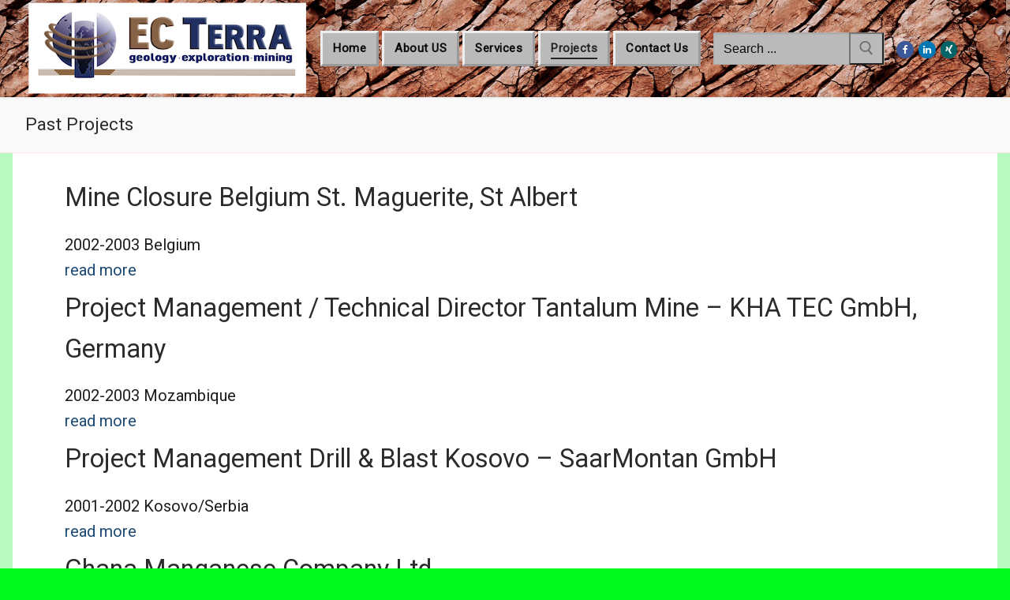

--- FILE ---
content_type: text/html; charset=UTF-8
request_url: https://ec-terra.de/past-projects?query-0-page=4
body_size: 17365
content:
<!doctype html>
<html lang="en-US">
<head><style>img.lazy{min-height:1px}</style><link href="https://ec-terra.de/wp-content/plugins/w3-total-cache/pub/js/lazyload.min.js" as="script">
	<meta charset="UTF-8">
	<meta name="viewport" content="width=device-width, initial-scale=1, maximum-scale=10.0, user-scalable=yes">
	<link rel="profile" href="http://gmpg.org/xfn/11">
	<title>Past Projects &#8211; Ecterra</title>
<meta name='robots' content='max-image-preview:large' />
<link rel="alternate" type="application/rss+xml" title="Ecterra &raquo; Feed" href="https://ec-terra.de/feed" />
<link rel="alternate" type="application/rss+xml" title="Ecterra &raquo; Comments Feed" href="https://ec-terra.de/comments/feed" />
<link rel="alternate" title="oEmbed (JSON)" type="application/json+oembed" href="https://ec-terra.de/wp-json/oembed/1.0/embed?url=https%3A%2F%2Fec-terra.de%2Fpast-projects" />
<link rel="alternate" title="oEmbed (XML)" type="text/xml+oembed" href="https://ec-terra.de/wp-json/oembed/1.0/embed?url=https%3A%2F%2Fec-terra.de%2Fpast-projects&#038;format=xml" />
<style id='wp-img-auto-sizes-contain-inline-css' type='text/css'>
img:is([sizes=auto i],[sizes^="auto," i]){contain-intrinsic-size:3000px 1500px}
/*# sourceURL=wp-img-auto-sizes-contain-inline-css */
</style>
<style id='wp-emoji-styles-inline-css' type='text/css'>

	img.wp-smiley, img.emoji {
		display: inline !important;
		border: none !important;
		box-shadow: none !important;
		height: 1em !important;
		width: 1em !important;
		margin: 0 0.07em !important;
		vertical-align: -0.1em !important;
		background: none !important;
		padding: 0 !important;
	}
/*# sourceURL=wp-emoji-styles-inline-css */
</style>
<style id='wp-block-library-inline-css' type='text/css'>
:root{--wp-block-synced-color:#7a00df;--wp-block-synced-color--rgb:122,0,223;--wp-bound-block-color:var(--wp-block-synced-color);--wp-editor-canvas-background:#ddd;--wp-admin-theme-color:#007cba;--wp-admin-theme-color--rgb:0,124,186;--wp-admin-theme-color-darker-10:#006ba1;--wp-admin-theme-color-darker-10--rgb:0,107,160.5;--wp-admin-theme-color-darker-20:#005a87;--wp-admin-theme-color-darker-20--rgb:0,90,135;--wp-admin-border-width-focus:2px}@media (min-resolution:192dpi){:root{--wp-admin-border-width-focus:1.5px}}.wp-element-button{cursor:pointer}:root .has-very-light-gray-background-color{background-color:#eee}:root .has-very-dark-gray-background-color{background-color:#313131}:root .has-very-light-gray-color{color:#eee}:root .has-very-dark-gray-color{color:#313131}:root .has-vivid-green-cyan-to-vivid-cyan-blue-gradient-background{background:linear-gradient(135deg,#00d084,#0693e3)}:root .has-purple-crush-gradient-background{background:linear-gradient(135deg,#34e2e4,#4721fb 50%,#ab1dfe)}:root .has-hazy-dawn-gradient-background{background:linear-gradient(135deg,#faaca8,#dad0ec)}:root .has-subdued-olive-gradient-background{background:linear-gradient(135deg,#fafae1,#67a671)}:root .has-atomic-cream-gradient-background{background:linear-gradient(135deg,#fdd79a,#004a59)}:root .has-nightshade-gradient-background{background:linear-gradient(135deg,#330968,#31cdcf)}:root .has-midnight-gradient-background{background:linear-gradient(135deg,#020381,#2874fc)}:root{--wp--preset--font-size--normal:16px;--wp--preset--font-size--huge:42px}.has-regular-font-size{font-size:1em}.has-larger-font-size{font-size:2.625em}.has-normal-font-size{font-size:var(--wp--preset--font-size--normal)}.has-huge-font-size{font-size:var(--wp--preset--font-size--huge)}.has-text-align-center{text-align:center}.has-text-align-left{text-align:left}.has-text-align-right{text-align:right}.has-fit-text{white-space:nowrap!important}#end-resizable-editor-section{display:none}.aligncenter{clear:both}.items-justified-left{justify-content:flex-start}.items-justified-center{justify-content:center}.items-justified-right{justify-content:flex-end}.items-justified-space-between{justify-content:space-between}.screen-reader-text{border:0;clip-path:inset(50%);height:1px;margin:-1px;overflow:hidden;padding:0;position:absolute;width:1px;word-wrap:normal!important}.screen-reader-text:focus{background-color:#ddd;clip-path:none;color:#444;display:block;font-size:1em;height:auto;left:5px;line-height:normal;padding:15px 23px 14px;text-decoration:none;top:5px;width:auto;z-index:100000}html :where(.has-border-color){border-style:solid}html :where([style*=border-top-color]){border-top-style:solid}html :where([style*=border-right-color]){border-right-style:solid}html :where([style*=border-bottom-color]){border-bottom-style:solid}html :where([style*=border-left-color]){border-left-style:solid}html :where([style*=border-width]){border-style:solid}html :where([style*=border-top-width]){border-top-style:solid}html :where([style*=border-right-width]){border-right-style:solid}html :where([style*=border-bottom-width]){border-bottom-style:solid}html :where([style*=border-left-width]){border-left-style:solid}html :where(img[class*=wp-image-]){height:auto;max-width:100%}:where(figure){margin:0 0 1em}html :where(.is-position-sticky){--wp-admin--admin-bar--position-offset:var(--wp-admin--admin-bar--height,0px)}@media screen and (max-width:600px){html :where(.is-position-sticky){--wp-admin--admin-bar--position-offset:0px}}

/*# sourceURL=wp-block-library-inline-css */
</style><style id='wp-block-post-excerpt-inline-css' type='text/css'>
:where(.wp-block-post-excerpt){box-sizing:border-box;margin-bottom:var(--wp--style--block-gap);margin-top:var(--wp--style--block-gap)}.wp-block-post-excerpt__excerpt{margin-bottom:0;margin-top:0}.wp-block-post-excerpt__more-text{margin-bottom:0;margin-top:var(--wp--style--block-gap)}.wp-block-post-excerpt__more-link{display:inline-block}
/*# sourceURL=https://ec-terra.de/wp-includes/blocks/post-excerpt/style.min.css */
</style>
<style id='wp-block-post-template-inline-css' type='text/css'>
.wp-block-post-template{box-sizing:border-box;list-style:none;margin-bottom:0;margin-top:0;max-width:100%;padding:0}.wp-block-post-template.is-flex-container{display:flex;flex-direction:row;flex-wrap:wrap;gap:1.25em}.wp-block-post-template.is-flex-container>li{margin:0;width:100%}@media (min-width:600px){.wp-block-post-template.is-flex-container.is-flex-container.columns-2>li{width:calc(50% - .625em)}.wp-block-post-template.is-flex-container.is-flex-container.columns-3>li{width:calc(33.33333% - .83333em)}.wp-block-post-template.is-flex-container.is-flex-container.columns-4>li{width:calc(25% - .9375em)}.wp-block-post-template.is-flex-container.is-flex-container.columns-5>li{width:calc(20% - 1em)}.wp-block-post-template.is-flex-container.is-flex-container.columns-6>li{width:calc(16.66667% - 1.04167em)}}@media (max-width:600px){.wp-block-post-template-is-layout-grid.wp-block-post-template-is-layout-grid.wp-block-post-template-is-layout-grid.wp-block-post-template-is-layout-grid{grid-template-columns:1fr}}.wp-block-post-template-is-layout-constrained>li>.alignright,.wp-block-post-template-is-layout-flow>li>.alignright{float:right;margin-inline-end:0;margin-inline-start:2em}.wp-block-post-template-is-layout-constrained>li>.alignleft,.wp-block-post-template-is-layout-flow>li>.alignleft{float:left;margin-inline-end:2em;margin-inline-start:0}.wp-block-post-template-is-layout-constrained>li>.aligncenter,.wp-block-post-template-is-layout-flow>li>.aligncenter{margin-inline-end:auto;margin-inline-start:auto}
/*# sourceURL=https://ec-terra.de/wp-includes/blocks/post-template/style.min.css */
</style>
<style id='wp-block-post-title-inline-css' type='text/css'>
.wp-block-post-title{box-sizing:border-box;word-break:break-word}.wp-block-post-title :where(a){display:inline-block;font-family:inherit;font-size:inherit;font-style:inherit;font-weight:inherit;letter-spacing:inherit;line-height:inherit;text-decoration:inherit}
/*# sourceURL=https://ec-terra.de/wp-includes/blocks/post-title/style.min.css */
</style>
<style id='wp-block-query-pagination-inline-css' type='text/css'>
.wp-block-query-pagination.is-content-justification-space-between>.wp-block-query-pagination-next:last-of-type{margin-inline-start:auto}.wp-block-query-pagination.is-content-justification-space-between>.wp-block-query-pagination-previous:first-child{margin-inline-end:auto}.wp-block-query-pagination .wp-block-query-pagination-previous-arrow{display:inline-block;margin-right:1ch}.wp-block-query-pagination .wp-block-query-pagination-previous-arrow:not(.is-arrow-chevron){transform:scaleX(1)}.wp-block-query-pagination .wp-block-query-pagination-next-arrow{display:inline-block;margin-left:1ch}.wp-block-query-pagination .wp-block-query-pagination-next-arrow:not(.is-arrow-chevron){transform:scaleX(1)}.wp-block-query-pagination.aligncenter{justify-content:center}
/*# sourceURL=https://ec-terra.de/wp-includes/blocks/query-pagination/style.min.css */
</style>
<style id='wp-block-columns-inline-css' type='text/css'>
.wp-block-columns{box-sizing:border-box;display:flex;flex-wrap:wrap!important}@media (min-width:782px){.wp-block-columns{flex-wrap:nowrap!important}}.wp-block-columns{align-items:normal!important}.wp-block-columns.are-vertically-aligned-top{align-items:flex-start}.wp-block-columns.are-vertically-aligned-center{align-items:center}.wp-block-columns.are-vertically-aligned-bottom{align-items:flex-end}@media (max-width:781px){.wp-block-columns:not(.is-not-stacked-on-mobile)>.wp-block-column{flex-basis:100%!important}}@media (min-width:782px){.wp-block-columns:not(.is-not-stacked-on-mobile)>.wp-block-column{flex-basis:0;flex-grow:1}.wp-block-columns:not(.is-not-stacked-on-mobile)>.wp-block-column[style*=flex-basis]{flex-grow:0}}.wp-block-columns.is-not-stacked-on-mobile{flex-wrap:nowrap!important}.wp-block-columns.is-not-stacked-on-mobile>.wp-block-column{flex-basis:0;flex-grow:1}.wp-block-columns.is-not-stacked-on-mobile>.wp-block-column[style*=flex-basis]{flex-grow:0}:where(.wp-block-columns){margin-bottom:1.75em}:where(.wp-block-columns.has-background){padding:1.25em 2.375em}.wp-block-column{flex-grow:1;min-width:0;overflow-wrap:break-word;word-break:break-word}.wp-block-column.is-vertically-aligned-top{align-self:flex-start}.wp-block-column.is-vertically-aligned-center{align-self:center}.wp-block-column.is-vertically-aligned-bottom{align-self:flex-end}.wp-block-column.is-vertically-aligned-stretch{align-self:stretch}.wp-block-column.is-vertically-aligned-bottom,.wp-block-column.is-vertically-aligned-center,.wp-block-column.is-vertically-aligned-top{width:100%}
/*# sourceURL=https://ec-terra.de/wp-includes/blocks/columns/style.min.css */
</style>
<style id='wp-block-paragraph-inline-css' type='text/css'>
.is-small-text{font-size:.875em}.is-regular-text{font-size:1em}.is-large-text{font-size:2.25em}.is-larger-text{font-size:3em}.has-drop-cap:not(:focus):first-letter{float:left;font-size:8.4em;font-style:normal;font-weight:100;line-height:.68;margin:.05em .1em 0 0;text-transform:uppercase}body.rtl .has-drop-cap:not(:focus):first-letter{float:none;margin-left:.1em}p.has-drop-cap.has-background{overflow:hidden}:root :where(p.has-background){padding:1.25em 2.375em}:where(p.has-text-color:not(.has-link-color)) a{color:inherit}p.has-text-align-left[style*="writing-mode:vertical-lr"],p.has-text-align-right[style*="writing-mode:vertical-rl"]{rotate:180deg}
/*# sourceURL=https://ec-terra.de/wp-includes/blocks/paragraph/style.min.css */
</style>
<style id='global-styles-inline-css' type='text/css'>
:root{--wp--preset--aspect-ratio--square: 1;--wp--preset--aspect-ratio--4-3: 4/3;--wp--preset--aspect-ratio--3-4: 3/4;--wp--preset--aspect-ratio--3-2: 3/2;--wp--preset--aspect-ratio--2-3: 2/3;--wp--preset--aspect-ratio--16-9: 16/9;--wp--preset--aspect-ratio--9-16: 9/16;--wp--preset--color--black: #000000;--wp--preset--color--cyan-bluish-gray: #abb8c3;--wp--preset--color--white: #ffffff;--wp--preset--color--pale-pink: #f78da7;--wp--preset--color--vivid-red: #cf2e2e;--wp--preset--color--luminous-vivid-orange: #ff6900;--wp--preset--color--luminous-vivid-amber: #fcb900;--wp--preset--color--light-green-cyan: #7bdcb5;--wp--preset--color--vivid-green-cyan: #00d084;--wp--preset--color--pale-cyan-blue: #8ed1fc;--wp--preset--color--vivid-cyan-blue: #0693e3;--wp--preset--color--vivid-purple: #9b51e0;--wp--preset--gradient--vivid-cyan-blue-to-vivid-purple: linear-gradient(135deg,rgb(6,147,227) 0%,rgb(155,81,224) 100%);--wp--preset--gradient--light-green-cyan-to-vivid-green-cyan: linear-gradient(135deg,rgb(122,220,180) 0%,rgb(0,208,130) 100%);--wp--preset--gradient--luminous-vivid-amber-to-luminous-vivid-orange: linear-gradient(135deg,rgb(252,185,0) 0%,rgb(255,105,0) 100%);--wp--preset--gradient--luminous-vivid-orange-to-vivid-red: linear-gradient(135deg,rgb(255,105,0) 0%,rgb(207,46,46) 100%);--wp--preset--gradient--very-light-gray-to-cyan-bluish-gray: linear-gradient(135deg,rgb(238,238,238) 0%,rgb(169,184,195) 100%);--wp--preset--gradient--cool-to-warm-spectrum: linear-gradient(135deg,rgb(74,234,220) 0%,rgb(151,120,209) 20%,rgb(207,42,186) 40%,rgb(238,44,130) 60%,rgb(251,105,98) 80%,rgb(254,248,76) 100%);--wp--preset--gradient--blush-light-purple: linear-gradient(135deg,rgb(255,206,236) 0%,rgb(152,150,240) 100%);--wp--preset--gradient--blush-bordeaux: linear-gradient(135deg,rgb(254,205,165) 0%,rgb(254,45,45) 50%,rgb(107,0,62) 100%);--wp--preset--gradient--luminous-dusk: linear-gradient(135deg,rgb(255,203,112) 0%,rgb(199,81,192) 50%,rgb(65,88,208) 100%);--wp--preset--gradient--pale-ocean: linear-gradient(135deg,rgb(255,245,203) 0%,rgb(182,227,212) 50%,rgb(51,167,181) 100%);--wp--preset--gradient--electric-grass: linear-gradient(135deg,rgb(202,248,128) 0%,rgb(113,206,126) 100%);--wp--preset--gradient--midnight: linear-gradient(135deg,rgb(2,3,129) 0%,rgb(40,116,252) 100%);--wp--preset--font-size--small: 13px;--wp--preset--font-size--medium: 20px;--wp--preset--font-size--large: 36px;--wp--preset--font-size--x-large: 42px;--wp--preset--spacing--20: 0.44rem;--wp--preset--spacing--30: 0.67rem;--wp--preset--spacing--40: 1rem;--wp--preset--spacing--50: 1.5rem;--wp--preset--spacing--60: 2.25rem;--wp--preset--spacing--70: 3.38rem;--wp--preset--spacing--80: 5.06rem;--wp--preset--shadow--natural: 6px 6px 9px rgba(0, 0, 0, 0.2);--wp--preset--shadow--deep: 12px 12px 50px rgba(0, 0, 0, 0.4);--wp--preset--shadow--sharp: 6px 6px 0px rgba(0, 0, 0, 0.2);--wp--preset--shadow--outlined: 6px 6px 0px -3px rgb(255, 255, 255), 6px 6px rgb(0, 0, 0);--wp--preset--shadow--crisp: 6px 6px 0px rgb(0, 0, 0);}:where(.is-layout-flex){gap: 0.5em;}:where(.is-layout-grid){gap: 0.5em;}body .is-layout-flex{display: flex;}.is-layout-flex{flex-wrap: wrap;align-items: center;}.is-layout-flex > :is(*, div){margin: 0;}body .is-layout-grid{display: grid;}.is-layout-grid > :is(*, div){margin: 0;}:where(.wp-block-columns.is-layout-flex){gap: 2em;}:where(.wp-block-columns.is-layout-grid){gap: 2em;}:where(.wp-block-post-template.is-layout-flex){gap: 1.25em;}:where(.wp-block-post-template.is-layout-grid){gap: 1.25em;}.has-black-color{color: var(--wp--preset--color--black) !important;}.has-cyan-bluish-gray-color{color: var(--wp--preset--color--cyan-bluish-gray) !important;}.has-white-color{color: var(--wp--preset--color--white) !important;}.has-pale-pink-color{color: var(--wp--preset--color--pale-pink) !important;}.has-vivid-red-color{color: var(--wp--preset--color--vivid-red) !important;}.has-luminous-vivid-orange-color{color: var(--wp--preset--color--luminous-vivid-orange) !important;}.has-luminous-vivid-amber-color{color: var(--wp--preset--color--luminous-vivid-amber) !important;}.has-light-green-cyan-color{color: var(--wp--preset--color--light-green-cyan) !important;}.has-vivid-green-cyan-color{color: var(--wp--preset--color--vivid-green-cyan) !important;}.has-pale-cyan-blue-color{color: var(--wp--preset--color--pale-cyan-blue) !important;}.has-vivid-cyan-blue-color{color: var(--wp--preset--color--vivid-cyan-blue) !important;}.has-vivid-purple-color{color: var(--wp--preset--color--vivid-purple) !important;}.has-black-background-color{background-color: var(--wp--preset--color--black) !important;}.has-cyan-bluish-gray-background-color{background-color: var(--wp--preset--color--cyan-bluish-gray) !important;}.has-white-background-color{background-color: var(--wp--preset--color--white) !important;}.has-pale-pink-background-color{background-color: var(--wp--preset--color--pale-pink) !important;}.has-vivid-red-background-color{background-color: var(--wp--preset--color--vivid-red) !important;}.has-luminous-vivid-orange-background-color{background-color: var(--wp--preset--color--luminous-vivid-orange) !important;}.has-luminous-vivid-amber-background-color{background-color: var(--wp--preset--color--luminous-vivid-amber) !important;}.has-light-green-cyan-background-color{background-color: var(--wp--preset--color--light-green-cyan) !important;}.has-vivid-green-cyan-background-color{background-color: var(--wp--preset--color--vivid-green-cyan) !important;}.has-pale-cyan-blue-background-color{background-color: var(--wp--preset--color--pale-cyan-blue) !important;}.has-vivid-cyan-blue-background-color{background-color: var(--wp--preset--color--vivid-cyan-blue) !important;}.has-vivid-purple-background-color{background-color: var(--wp--preset--color--vivid-purple) !important;}.has-black-border-color{border-color: var(--wp--preset--color--black) !important;}.has-cyan-bluish-gray-border-color{border-color: var(--wp--preset--color--cyan-bluish-gray) !important;}.has-white-border-color{border-color: var(--wp--preset--color--white) !important;}.has-pale-pink-border-color{border-color: var(--wp--preset--color--pale-pink) !important;}.has-vivid-red-border-color{border-color: var(--wp--preset--color--vivid-red) !important;}.has-luminous-vivid-orange-border-color{border-color: var(--wp--preset--color--luminous-vivid-orange) !important;}.has-luminous-vivid-amber-border-color{border-color: var(--wp--preset--color--luminous-vivid-amber) !important;}.has-light-green-cyan-border-color{border-color: var(--wp--preset--color--light-green-cyan) !important;}.has-vivid-green-cyan-border-color{border-color: var(--wp--preset--color--vivid-green-cyan) !important;}.has-pale-cyan-blue-border-color{border-color: var(--wp--preset--color--pale-cyan-blue) !important;}.has-vivid-cyan-blue-border-color{border-color: var(--wp--preset--color--vivid-cyan-blue) !important;}.has-vivid-purple-border-color{border-color: var(--wp--preset--color--vivid-purple) !important;}.has-vivid-cyan-blue-to-vivid-purple-gradient-background{background: var(--wp--preset--gradient--vivid-cyan-blue-to-vivid-purple) !important;}.has-light-green-cyan-to-vivid-green-cyan-gradient-background{background: var(--wp--preset--gradient--light-green-cyan-to-vivid-green-cyan) !important;}.has-luminous-vivid-amber-to-luminous-vivid-orange-gradient-background{background: var(--wp--preset--gradient--luminous-vivid-amber-to-luminous-vivid-orange) !important;}.has-luminous-vivid-orange-to-vivid-red-gradient-background{background: var(--wp--preset--gradient--luminous-vivid-orange-to-vivid-red) !important;}.has-very-light-gray-to-cyan-bluish-gray-gradient-background{background: var(--wp--preset--gradient--very-light-gray-to-cyan-bluish-gray) !important;}.has-cool-to-warm-spectrum-gradient-background{background: var(--wp--preset--gradient--cool-to-warm-spectrum) !important;}.has-blush-light-purple-gradient-background{background: var(--wp--preset--gradient--blush-light-purple) !important;}.has-blush-bordeaux-gradient-background{background: var(--wp--preset--gradient--blush-bordeaux) !important;}.has-luminous-dusk-gradient-background{background: var(--wp--preset--gradient--luminous-dusk) !important;}.has-pale-ocean-gradient-background{background: var(--wp--preset--gradient--pale-ocean) !important;}.has-electric-grass-gradient-background{background: var(--wp--preset--gradient--electric-grass) !important;}.has-midnight-gradient-background{background: var(--wp--preset--gradient--midnight) !important;}.has-small-font-size{font-size: var(--wp--preset--font-size--small) !important;}.has-medium-font-size{font-size: var(--wp--preset--font-size--medium) !important;}.has-large-font-size{font-size: var(--wp--preset--font-size--large) !important;}.has-x-large-font-size{font-size: var(--wp--preset--font-size--x-large) !important;}
:where(.wp-block-post-template.is-layout-flex){gap: 1.25em;}:where(.wp-block-post-template.is-layout-grid){gap: 1.25em;}
:where(.wp-block-columns.is-layout-flex){gap: 2em;}:where(.wp-block-columns.is-layout-grid){gap: 2em;}
/*# sourceURL=global-styles-inline-css */
</style>
<style id='core-block-supports-inline-css' type='text/css'>
.wp-container-core-columns-is-layout-9d6595d7{flex-wrap:nowrap;}
/*# sourceURL=core-block-supports-inline-css */
</style>

<style id='classic-theme-styles-inline-css' type='text/css'>
/*! This file is auto-generated */
.wp-block-button__link{color:#fff;background-color:#32373c;border-radius:9999px;box-shadow:none;text-decoration:none;padding:calc(.667em + 2px) calc(1.333em + 2px);font-size:1.125em}.wp-block-file__button{background:#32373c;color:#fff;text-decoration:none}
/*# sourceURL=/wp-includes/css/classic-themes.min.css */
</style>
<link rel='stylesheet' id='contact-form-7-css' href='https://ec-terra.de/wp-content/plugins/contact-form-7/includes/css/styles.css?ver=6.0.6' type='text/css' media='all' />
<link rel='stylesheet' id='font-awesome-css' href='https://ec-terra.de/wp-content/themes/customify/assets/fonts/font-awesome/css/font-awesome.min.css?ver=5.0.0' type='text/css' media='all' />
<link rel='stylesheet' id='customify-style-css' href='https://ec-terra.de/wp-content/themes/customify/style.min.css?ver=0.4.13' type='text/css' media='all' />
<style id='customify-style-inline-css' type='text/css'>
.customify-container, .layout-contained, .site-framed .site, .site-boxed .site { max-width: 1360px; } .main-layout-content .entry-content > .alignwide { width: calc( 1360px - 4em ); max-width: 100vw;  }.header-top .header--row-inner,body:not(.fl-builder-edit) .button,body:not(.fl-builder-edit) button:not(.menu-mobile-toggle, .components-button, .customize-partial-edit-shortcut-button),body:not(.fl-builder-edit) input[type="button"]:not(.ed_button),button.button,input[type="button"]:not(.ed_button, .components-button, .customize-partial-edit-shortcut-button),input[type="reset"]:not(.components-button, .customize-partial-edit-shortcut-button),input[type="submit"]:not(.components-button, .customize-partial-edit-shortcut-button),.pagination .nav-links > *:hover,.pagination .nav-links span,.nav-menu-desktop.style-full-height .primary-menu-ul > li.current-menu-item > a,.nav-menu-desktop.style-full-height .primary-menu-ul > li.current-menu-ancestor > a,.nav-menu-desktop.style-full-height .primary-menu-ul > li > a:hover,.posts-layout .readmore-button:hover{    background-color: #235787;}.posts-layout .readmore-button {color: #235787;}.pagination .nav-links > *:hover,.pagination .nav-links span,.entry-single .tags-links a:hover,.entry-single .cat-links a:hover,.posts-layout .readmore-button,.posts-layout .readmore-button:hover{    border-color: #235787;}.customify-builder-btn{    background-color: #c3512f;}body{    color: #1e1e1e;}abbr, acronym {    border-bottom-color: #1e1e1e;}a                {                    color: #1e4b75;}a:hover,a:focus,.link-meta:hover, .link-meta a:hover{    color: #111111;}h2 + h3,.comments-area h2 + .comments-title,.h2 + h3,.comments-area .h2 + .comments-title,.page-breadcrumb {    border-top-color: #ffe6e5;}blockquote,.site-content .widget-area .menu li.current-menu-item > a:before{    border-left-color: #ffe6e5;}@media screen and (min-width: 64em) {    .comment-list .children li.comment {        border-left-color: #ffe6e5;    }    .comment-list .children li.comment:after {        background-color: #ffe6e5;    }}.page-titlebar, .page-breadcrumb,.posts-layout .entry-inner {    border-bottom-color: #ffe6e5;}.header-search-form .search-field,.entry-content .page-links a,.header-search-modal,.pagination .nav-links > *,.entry-footer .tags-links a, .entry-footer .cat-links a,.search .content-area article,.site-content .widget-area .menu li.current-menu-item > a,.posts-layout .entry-inner,.post-navigation .nav-links,article.comment .comment-meta,.widget-area .widget_pages li a, .widget-area .widget_categories li a, .widget-area .widget_archive li a, .widget-area .widget_meta li a, .widget-area .widget_nav_menu li a, .widget-area .widget_product_categories li a, .widget-area .widget_recent_entries li a, .widget-area .widget_rss li a,.widget-area .widget_recent_comments li{    border-color: #ffe6e5;}.header-search-modal::before {    border-top-color: #ffe6e5;    border-left-color: #ffe6e5;}@media screen and (min-width: 48em) {    .content-sidebar.sidebar_vertical_border .content-area {        border-right-color: #ffe6e5;    }    .sidebar-content.sidebar_vertical_border .content-area {        border-left-color: #ffe6e5;    }    .sidebar-sidebar-content.sidebar_vertical_border .sidebar-primary {        border-right-color: #ffe6e5;    }    .sidebar-sidebar-content.sidebar_vertical_border .sidebar-secondary {        border-right-color: #ffe6e5;    }    .content-sidebar-sidebar.sidebar_vertical_border .sidebar-primary {        border-left-color: #ffe6e5;    }    .content-sidebar-sidebar.sidebar_vertical_border .sidebar-secondary {        border-left-color: #ffe6e5;    }    .sidebar-content-sidebar.sidebar_vertical_border .content-area {        border-left-color: #ffe6e5;        border-right-color: #ffe6e5;    }    .sidebar-content-sidebar.sidebar_vertical_border .content-area {        border-left-color: #ffe6e5;        border-right-color: #ffe6e5;    }}article.comment .comment-post-author {background: #6d6d6d;}.pagination .nav-links > *,.link-meta,.link-meta a,.color-meta,.entry-single .tags-links:before,.entry-single .cats-links:before{    color: #6d6d6d;}h1, h2, h3, h4, h5, h6 { color: #2b2b2b;}.site-content .widget-title { color: #444444;}.entry-content h1, .wp-block h1, .entry-single .entry-title {text-transform: capitalize;}#page-cover {background-image: url("https://ec-terra.de/wp-content/themes/customify/assets/images/default-cover.jpg");}.header--row:not(.header--transparent).header-main .header--row-inner  {background-image: url("https://ec-terra.de/wp-content/uploads/2013/06/iStock_000011148133_ExtraSmall.jpg");background-repeat: repeat;} .header--row:not(.header--transparent).header-bottom .header--row-inner  {background-color: #5e5e5e;} .sub-menu .li-duplicator {display:none !important;}.builder-header-html-item.item--html p, .builder-header-html-item.item--html {text-decoration: underline;text-transform: capitalize;font-size: 40px;}.header--row:not(.header--transparent) .menu-mobile-toggle {color: #14f200;}.header--row:not(.header--transparent) .menu-mobile-toggle:hover {color: #bababa;}.header-search_icon-item .search-icon  {color: #0a0a0a; text-decoration-color: #0a0a0a;background-color: #bababa;} .header-search_icon-item .header-search-modal  {border-style: solid;} .header-search_icon-item .search-field  {border-style: solid;} .header-search_icon-item .search-submit  {color: #0a0a0a; text-decoration-color: #0a0a0a;} .header-search_box-item .search-form-fields,.header-search_box-item .search-form-fields input.search-field::placeholder,.dark-mode .header-search_box-item .search-form-fields .search-field,.dark-mode .header-search_box-item .search-form-fields .search-field::placeholder,.woo_bootster_search .dark-mode .header-search_box-item .header-search-form .search-form-fields input.search-field,.woo_bootster_search .dark-mode .header-search_box-item .header-search-form .search-form-fields input.search-field::placeholder,.woo_bootster_search .dark-mode .header-search_box-item .header-search-form .search-form-fields .search_product_cats  {color: #0a0a0a; text-decoration-color: #0a0a0a;} .dark-mode .header-search_box-item .search-form-fields, .header-search_box-item .search-form-fields  {background-color: #bababa;border-style: solid;} .builder-item--primary-menu .nav-menu-desktop .primary-menu-ul > li > a  {color: #0a0a0a; text-decoration-color: #0a0a0a;background-color: #bababa;border-style: outset;} .builder-item--primary-menu .nav-menu-desktop .primary-menu-ul > li > a,.builder-item-sidebar .primary-menu-sidebar .primary-menu-ul > li > a {text-transform: capitalize;font-size: 15px;letter-spacing: 0.5px;}#cb-row--footer-main .footer--row-inner {background-color: rgba(255,255,255,0.87)}#cb-row--footer-bottom .footer--row-inner {background-color: #0a0a0a}.footer-social-icons.customify-builder-social-icons.color-custom li a {background-color: #1e73be;}body  {background-color: #00f91d;} .site-content .content-area  {background-color: #ffffff;} .site-content  {background-color: #b8f9c0;} /* CSS for desktop */#sidebar-secondary, #sidebar-primary, #main {padding-top: 0px;padding-bottom: 0px;}#page-cover .page-cover-inner {min-height: 300px;}.header--row.header-top .customify-grid, .header--row.header-top .style-full-height .primary-menu-ul > li > a {min-height: 33px;}.header--row.header-main .customify-grid, .header--row.header-main .style-full-height .primary-menu-ul > li > a {min-height: 90px;}.header--row .builder-item--html, .builder-item.builder-item--group .item--inner.builder-item--html {margin-top: 0px;margin-right: 0px;margin-bottom: 0px;margin-left: 0px;}.header--row .builder-first--nav-icon {text-align: right;}.header-search_icon-item .search-submit {margin-left: -40px;}.header-search_box-item .search-submit{margin-left: -45px;} .header-search_box-item .woo_bootster_search .search-submit{margin-left: -45px;} .header-search_box-item .header-search-form button.search-submit{margin-left:-45px;}.header--row .builder-first--primary-menu {text-align: right;}.header-social-icons.customify-builder-social-icons li a { font-size: 12px; }.footer--row .builder-item--footer-1, .builder-item.builder-item--group .item--inner.builder-item--footer-1 {margin-top: 0px;margin-right: 0px;margin-bottom: 0px;margin-left: 0px;}.footer--row .builder-item--footer-2, .builder-item.builder-item--group .item--inner.builder-item--footer-2 {margin-top: 0px;margin-right: 0px;margin-bottom: 0px;margin-left: 0px;}.footer--row .builder-item--footer-3, .builder-item.builder-item--group .item--inner.builder-item--footer-3 {margin-top: 0px;margin-right: 0px;margin-bottom: 0px;margin-left: 0px;}.footer--row .builder-item--footer_copyright, .builder-item.builder-item--group .item--inner.builder-item--footer_copyright {margin-top: 0px;margin-right: 0px;margin-bottom: 0px;margin-left: 0px;}/* CSS for tablet */@media screen and (max-width: 1024px) { #page-cover .page-cover-inner {min-height: 250px;}.header--row .builder-first--nav-icon {text-align: right;}.header-search_icon-item .search-submit {margin-left: -40px;}.header-search_box-item .search-submit{margin-left: -40px;} .header-search_box-item .woo_bootster_search .search-submit{margin-left: -40px;} .header-search_box-item .header-search-form button.search-submit{margin-left:-40px;} }/* CSS for mobile */@media screen and (max-width: 568px) { #page-cover .page-cover-inner {min-height: 200px;}.header--row.header-top .customify-grid, .header--row.header-top .style-full-height .primary-menu-ul > li > a {min-height: 33px;}.header--row .builder-first--nav-icon {text-align: right;}.header-search_icon-item .search-submit {margin-left: -40px;}.header-search_box-item .search-submit{margin-left: -40px;} .header-search_box-item .woo_bootster_search .search-submit{margin-left: -40px;} .header-search_box-item .header-search-form button.search-submit{margin-left:-40px;}.header-social-icons.customify-builder-social-icons li a { font-size: 17px; } }
/*# sourceURL=customify-style-inline-css */
</style>
<link rel="stylesheet" type="text/css" href="https://ec-terra.de/wp-content/plugins/smart-slider-3/Public/SmartSlider3/Application/Frontend/Assets/dist/smartslider.min.css?ver=c397fa89" media="all">
<link rel="stylesheet" type="text/css" href="https://fonts.googleapis.com/css?display=swap&amp;family=Roboto%3A300%2C400" media="all">
<style data-related="n2-ss-1">div#n2-ss-1 .n2-ss-slider-1{display:grid;position:relative;}div#n2-ss-1 .n2-ss-slider-2{display:grid;position:relative;overflow:hidden;padding:0px 0px 0px 0px;border:0px solid RGBA(62,62,62,1);border-radius:0px;background-clip:padding-box;background-repeat:repeat;background-position:50% 50%;background-size:cover;background-attachment:scroll;z-index:1;}div#n2-ss-1:not(.n2-ss-loaded) .n2-ss-slider-2{background-image:none !important;}div#n2-ss-1 .n2-ss-slider-3{display:grid;grid-template-areas:'cover';position:relative;overflow:hidden;z-index:10;}div#n2-ss-1 .n2-ss-slider-3 > *{grid-area:cover;}div#n2-ss-1 .n2-ss-slide-backgrounds,div#n2-ss-1 .n2-ss-slider-3 > .n2-ss-divider{position:relative;}div#n2-ss-1 .n2-ss-slide-backgrounds{z-index:10;}div#n2-ss-1 .n2-ss-slide-backgrounds > *{overflow:hidden;}div#n2-ss-1 .n2-ss-slide-background{transform:translateX(-100000px);}div#n2-ss-1 .n2-ss-slider-4{place-self:center;position:relative;width:100%;height:100%;z-index:20;display:grid;grid-template-areas:'slide';}div#n2-ss-1 .n2-ss-slider-4 > *{grid-area:slide;}div#n2-ss-1.n2-ss-full-page--constrain-ratio .n2-ss-slider-4{height:auto;}div#n2-ss-1 .n2-ss-slide{display:grid;place-items:center;grid-auto-columns:100%;position:relative;z-index:20;-webkit-backface-visibility:hidden;transform:translateX(-100000px);}div#n2-ss-1 .n2-ss-slide{perspective:1500px;}div#n2-ss-1 .n2-ss-slide-active{z-index:21;}.n2-ss-background-animation{position:absolute;top:0;left:0;width:100%;height:100%;z-index:3;}div#n2-ss-1 .n2-ss-button-container,div#n2-ss-1 .n2-ss-button-container a{display:block;}div#n2-ss-1 .n2-ss-button-container--non-full-width,div#n2-ss-1 .n2-ss-button-container--non-full-width a{display:inline-block;}div#n2-ss-1 .n2-ss-button-container.n2-ss-nowrap{white-space:nowrap;}div#n2-ss-1 .n2-ss-button-container a div{display:inline;font-size:inherit;text-decoration:inherit;color:inherit;line-height:inherit;font-family:inherit;font-weight:inherit;}div#n2-ss-1 .n2-ss-button-container a > div{display:inline-flex;align-items:center;vertical-align:top;}div#n2-ss-1 .n2-ss-button-container span{font-size:100%;vertical-align:baseline;}div#n2-ss-1 .n2-ss-button-container a[data-iconplacement="left"] span{margin-right:0.3em;}div#n2-ss-1 .n2-ss-button-container a[data-iconplacement="right"] span{margin-left:0.3em;}div#n2-ss-1 .n2-font-506310b69861c43e57a7093cf84dc95b-hover{font-family: 'Roboto','Arial';color: #ffffff;font-size:300%;text-shadow: none;line-height: 1.5;font-weight: normal;font-style: normal;text-decoration: none;text-align: inherit;letter-spacing: normal;word-spacing: normal;text-transform: none;}div#n2-ss-1 .n2-font-b20bd2e637221dfaf92c729a6979e9ea-paragraph{font-family: 'Roboto','Arial';color: #ffffff;font-size:112.5%;text-shadow: none;line-height: 1.5;font-weight: normal;font-style: normal;text-decoration: none;text-align: inherit;letter-spacing: normal;word-spacing: normal;text-transform: none;}div#n2-ss-1 .n2-font-b20bd2e637221dfaf92c729a6979e9ea-paragraph a, div#n2-ss-1 .n2-font-b20bd2e637221dfaf92c729a6979e9ea-paragraph a:FOCUS{font-family: 'Roboto','Arial';color: #ffffff;font-size:100%;text-shadow: none;line-height: 1.5;font-weight: normal;font-style: normal;text-decoration: none;text-align: inherit;letter-spacing: normal;word-spacing: normal;text-transform: none;}div#n2-ss-1 .n2-font-176464dee0eea5b1ac11b21dab9b24d2-link a{font-family: 'Roboto','Arial';color: #ffffff;font-size:87.5%;text-shadow: none;line-height: 1.5;font-weight: normal;font-style: normal;text-decoration: none;text-align: center;letter-spacing: normal;word-spacing: normal;text-transform: none;}div#n2-ss-1 .n2-style-fd38549eee9ab23b7211fa4859786f10-heading{background: #5cba3c;opacity:1;padding:10px 30px 10px 30px ;box-shadow: none;border: 0px solid RGBA(0,0,0,1);border-radius:0px;}div#n2-ss-1 .n2-ss-slide-limiter{max-width:800px;}div#n2-ss-1 .n-uc-x1svLeVs1GY5{padding:10px 10px 10px 10px}div#n2-ss-1 .n-uc-vIHtc6BwSid1{padding:10px 10px 10px 10px}div#n2-ss-1 .n-uc-F5KK8BzPVJ3k{padding:10px 10px 10px 10px}div#n2-ss-1 .n-uc-HkYfEaeVWCG2{padding:10px 10px 10px 10px}div#n2-ss-1 .n-uc-bLEfCfNFI3Ki{padding:10px 10px 10px 10px}div#n2-ss-1 .n-uc-ejDTSShQ5pNG{padding:10px 10px 10px 10px}div#n2-ss-1 .n-uc-kiTz0uQe3XnP{padding:10px 10px 10px 10px}div#n2-ss-1 .n-uc-AVuf9l2QHm5s{padding:10px 10px 10px 10px}div#n2-ss-1 .n-uc-2Rn6uU7ecbJr{padding:10px 10px 10px 10px}div#n2-ss-1 .n-uc-himoETvBt0tv-inner{padding:10px 100px 10px 100px}div#n2-ss-1 .n-uc-kjOCA2XfMCCT{height:autopx}div#n2-ss-1 .n-uc-58L4bTSyaG2v{--margin-bottom:20px;height:autopx}div#n2-ss-1 .n-uc-Q17c1OteIa3G{height:autopx}div#n2-ss-1 .n-uc-Wtrmk8HoI82B{padding:10px 10px 10px 10px}div#n2-ss-1 .n-uc-g6G4ycArnH8u-inner{padding:10px 100px 10px 100px}div#n2-ss-1 .n-uc-cYINZzgKrKHp{height:autopx}div#n2-ss-1 .n-uc-raQGotBLGtlU{--margin-bottom:20px;height:autopx}div#n2-ss-1 .n-uc-b4x0QgaUEWUB{height:autopx}div#n2-ss-1 .n-uc-qnGGmoElW0e3{padding:10px 10px 10px 10px}div#n2-ss-1 .n-uc-fkxF7ITFn8cZ-inner{padding:10px 100px 10px 100px}div#n2-ss-1 .n-uc-3uSNxNWsNCiU{height:autopx}div#n2-ss-1 .n-uc-BytdDRLrUB4g{--margin-bottom:20px;height:autopx}div#n2-ss-1 .n-uc-4Uxry9xLZnxa{height:autopx}@media (min-width: 1200px){div#n2-ss-1 [data-hide-desktopportrait="1"]{display: none !important;}}@media (orientation: landscape) and (max-width: 1199px) and (min-width: 901px),(orientation: portrait) and (max-width: 1199px) and (min-width: 701px){div#n2-ss-1 [data-hide-tabletportrait="1"]{display: none !important;}}@media (orientation: landscape) and (max-width: 900px),(orientation: portrait) and (max-width: 700px){div#n2-ss-1 .n-uc-himoETvBt0tv-inner{padding:10px 10px 10px 10px}div#n2-ss-1 .n-uc-g6G4ycArnH8u-inner{padding:10px 10px 10px 10px}div#n2-ss-1 .n-uc-fkxF7ITFn8cZ-inner{padding:10px 10px 10px 10px}div#n2-ss-1 [data-hide-mobileportrait="1"]{display: none !important;}}</style>
<script>(function(){this._N2=this._N2||{_r:[],_d:[],r:function(){this._r.push(arguments)},d:function(){this._d.push(arguments)}}}).call(window);</script><script src="https://ec-terra.de/wp-content/plugins/smart-slider-3/Public/SmartSlider3/Application/Frontend/Assets/dist/n2.min.js?ver=c397fa89" defer async></script>
<script src="https://ec-terra.de/wp-content/plugins/smart-slider-3/Public/SmartSlider3/Application/Frontend/Assets/dist/smartslider-frontend.min.js?ver=c397fa89" defer async></script>
<script src="https://ec-terra.de/wp-content/plugins/smart-slider-3/Public/SmartSlider3/Slider/SliderType/Simple/Assets/dist/ss-simple.min.js?ver=c397fa89" defer async></script>
<script>_N2.r('documentReady',function(){_N2.r(["documentReady","smartslider-frontend","ss-simple"],function(){new _N2.SmartSliderSimple('n2-ss-1',{"admin":false,"background.video.mobile":1,"loadingTime":2000,"alias":{"id":0,"smoothScroll":0,"slideSwitch":0,"scroll":1},"align":"normal","isDelayed":0,"responsive":{"mediaQueries":{"all":false,"desktopportrait":["(min-width: 1200px)"],"tabletportrait":["(orientation: landscape) and (max-width: 1199px) and (min-width: 901px)","(orientation: portrait) and (max-width: 1199px) and (min-width: 701px)"],"mobileportrait":["(orientation: landscape) and (max-width: 900px)","(orientation: portrait) and (max-width: 700px)"]},"base":{"slideOuterWidth":800,"slideOuterHeight":400,"sliderWidth":800,"sliderHeight":400,"slideWidth":800,"slideHeight":400},"hideOn":{"desktopLandscape":false,"desktopPortrait":false,"tabletLandscape":false,"tabletPortrait":false,"mobileLandscape":false,"mobilePortrait":false},"onResizeEnabled":true,"type":"fullwidth","sliderHeightBasedOn":"real","focusUser":1,"focusEdge":"auto","breakpoints":[{"device":"tabletPortrait","type":"max-screen-width","portraitWidth":1199,"landscapeWidth":1199},{"device":"mobilePortrait","type":"max-screen-width","portraitWidth":700,"landscapeWidth":900}],"enabledDevices":{"desktopLandscape":0,"desktopPortrait":1,"tabletLandscape":0,"tabletPortrait":1,"mobileLandscape":0,"mobilePortrait":1},"sizes":{"desktopPortrait":{"width":800,"height":400,"max":3000,"min":800},"tabletPortrait":{"width":701,"height":350,"customHeight":false,"max":1199,"min":701},"mobilePortrait":{"width":320,"height":160,"customHeight":false,"max":900,"min":320}},"overflowHiddenPage":0,"focus":{"offsetTop":"#wpadminbar","offsetBottom":""}},"controls":{"mousewheel":0,"touch":"horizontal","keyboard":1,"blockCarouselInteraction":1},"playWhenVisible":1,"playWhenVisibleAt":0.5,"lazyLoad":0,"lazyLoadNeighbor":0,"blockrightclick":0,"maintainSession":0,"autoplay":{"enabled":1,"start":1,"duration":5000,"autoplayLoop":1,"allowReStart":0,"reverse":0,"pause":{"click":0,"mouse":"0","mediaStarted":1},"resume":{"click":0,"mouse":"0","mediaEnded":1,"slidechanged":0},"interval":1,"intervalModifier":"loop","intervalSlide":"current"},"perspective":1500,"layerMode":{"playOnce":0,"playFirstLayer":1,"mode":"skippable","inAnimation":"mainInEnd"},"bgAnimations":0,"mainanimation":{"type":"fade","duration":500,"delay":0,"ease":"easeOutQuad","shiftedBackgroundAnimation":0},"carousel":1,"initCallbacks":function(){}})})});</script><link rel="https://api.w.org/" href="https://ec-terra.de/wp-json/" /><link rel="alternate" title="JSON" type="application/json" href="https://ec-terra.de/wp-json/wp/v2/pages/1183" /><link rel="EditURI" type="application/rsd+xml" title="RSD" href="https://ec-terra.de/xmlrpc.php?rsd" />
<meta name="generator" content="WordPress 6.9" />
<link rel="canonical" href="https://ec-terra.de/past-projects" />
<link rel='shortlink' href='https://ec-terra.de/?p=1183' />
</head>

<body class="wp-singular page-template-default page page-id-1183 wp-custom-logo wp-theme-customify content main-layout-content sidebar_vertical_border site-full-width menu_sidebar_slide_left">
<div id="page" class="site box-shadow">
	<a class="skip-link screen-reader-text" href="#site-content">Skip to content</a>
	<a class="close is-size-medium  close-panel close-sidebar-panel" href="#">
        <span class="hamburger hamburger--squeeze is-active">
            <span class="hamburger-box">
              <span class="hamburger-inner"><span class="screen-reader-text">Menu</span></span>
            </span>
        </span>
        <span class="screen-reader-text">Close</span>
        </a><header id="masthead" class="site-header header-v2"><div id="masthead-inner" class="site-header-inner">							<div  class="header-main header--row layout-full-contained"  id="cb-row--header-main"  data-row-id="main"  data-show-on="desktop mobile">
								<div class="header--row-inner header-main-inner light-mode">
									<div class="customify-container">
										<div class="customify-grid  cb-row--desktop hide-on-mobile hide-on-tablet customify-grid-middle"><div class="row-v2 row-v2-main no-center no-right"><div class="col-v2 col-v2-left"><div class="item--inner builder-item--logo" data-section="title_tagline" data-item-id="logo" >		<div class="site-branding logo-top">
						<a href="https://ec-terra.de/" class="logo-link" rel="home" itemprop="url">
				<img class="site-img-logo lazy" src="data:image/svg+xml,%3Csvg%20xmlns='http://www.w3.org/2000/svg'%20viewBox='0%200%20358%20123'%3E%3C/svg%3E" data-src="https://ec-terra.de/wp-content/uploads/2023/01/cropped-ECT-Logo-1.png" alt="Ecterra">
							</a>
					</div><!-- .site-branding -->
		</div><div class="item--inner builder-item--primary-menu has_menu" data-section="header_menu_primary" data-item-id="primary-menu" ><nav  id="site-navigation-main-desktop" class="site-navigation primary-menu primary-menu-main nav-menu-desktop primary-menu-desktop style-border-bottom hide-arrow-active"><ul id="menu-ecterra-menu" class="primary-menu-ul menu nav-menu"><li id="menu-item--main-desktop-1008" class="menu-item menu-item-type-post_type menu-item-object-page menu-item-home menu-item-1008"><a href="https://ec-terra.de/"><span class="link-before">Home</span></a></li>
<li id="menu-item--main-desktop-32" class="menu-item menu-item-type-post_type menu-item-object-page menu-item-has-children menu-item-32"><a href="https://ec-terra.de/about-us"><span class="link-before">About US<span class="nav-icon-angle">&nbsp;</span></span></a>
<ul class="sub-menu sub-lv-0">
	<li id="menu-item--main-desktop-1562" class="menu-item menu-item-type-post_type menu-item-object-page menu-item-has-children menu-item-1562"><a href="https://ec-terra.de/the-team"><span class="link-before">The Team<span class="nav-icon-angle">&nbsp;</span></span></a>
	<ul class="sub-menu sub-lv-1">
		<li id="menu-item--main-desktop-1557" class="menu-item menu-item-type-post_type menu-item-object-page menu-item-1557"><a href="https://ec-terra.de/the-brazil-team"><span class="link-before">The Brazil Team</span></a></li>
		<li id="menu-item--main-desktop-1529" class="menu-item menu-item-type-post_type menu-item-object-page menu-item-1529"><a href="https://ec-terra.de/associates"><span class="link-before">Associates</span></a></li>
	</ul>
</li>
	<li id="menu-item--main-desktop-1398" class="menu-item menu-item-type-post_type menu-item-object-page menu-item-1398"><a href="https://ec-terra.de/news"><span class="link-before">News</span></a></li>
	<li id="menu-item--main-desktop-25" class="menu-item menu-item-type-post_type menu-item-object-page menu-item-25"><a href="https://ec-terra.de/ethics-and-disclaimer"><span class="link-before">Ethics and Disclaimer</span></a></li>
</ul>
</li>
<li id="menu-item--main-desktop-28" class="menu-item menu-item-type-post_type menu-item-object-page menu-item-has-children menu-item-28"><a href="https://ec-terra.de/service"><span class="link-before">Services<span class="nav-icon-angle">&nbsp;</span></span></a>
<ul class="sub-menu sub-lv-0">
	<li id="menu-item--main-desktop-1175" class="menu-item menu-item-type-post_type menu-item-object-page menu-item-1175"><a href="https://ec-terra.de/project-management"><span class="link-before">Project Management</span></a></li>
	<li id="menu-item--main-desktop-1682" class="menu-item menu-item-type-post_type menu-item-object-page menu-item-1682"><a href="https://ec-terra.de/mining-engineering-division"><span class="link-before">Mining Engineering Division </span></a></li>
</ul>
</li>
<li id="menu-item--main-desktop-29" class="menu-item menu-item-type-post_type menu-item-object-page current-menu-ancestor current-menu-parent current_page_parent current_page_ancestor menu-item-has-children menu-item-29"><a href="https://ec-terra.de/cients"><span class="link-before">Projects<span class="nav-icon-angle">&nbsp;</span></span></a>
<ul class="sub-menu sub-lv-0">
	<li id="menu-item--main-desktop-1316" class="menu-item menu-item-type-post_type menu-item-object-page current-menu-item page_item page-item-1183 current_page_item menu-item-1316"><a href="https://ec-terra.de/past-projects" aria-current="page"><span class="link-before">Past Projects</span></a></li>
</ul>
</li>
<li id="menu-item--main-desktop-24" class="menu-item menu-item-type-post_type menu-item-object-page menu-item-has-children menu-item-24"><a href="https://ec-terra.de/contact-us"><span class="link-before">Contact Us<span class="nav-icon-angle">&nbsp;</span></span></a>
<ul class="sub-menu sub-lv-0">
	<li id="menu-item--main-desktop-1430" class="menu-item menu-item-type-post_type menu-item-object-page menu-item-1430"><a href="https://ec-terra.de/impressum"><span class="link-before">Impressum</span></a></li>
</ul>
</li>
</ul></nav></div><div class="item--inner builder-item--search_box" data-section="search_box" data-item-id="search_box" ><div class="header-search_box-item item--search_box">		<form role="search" class="header-search-form " action="https://ec-terra.de/">
			<div class="search-form-fields">
				<span class="screen-reader-text">Search for:</span>
				
				<input type="search" class="search-field" placeholder="Search ..." value="" name="s" title="Search for:" />

							</div>
			<button type="submit" class="search-submit" aria-label="Submit Search">
				<svg aria-hidden="true" focusable="false" role="presentation" xmlns="http://www.w3.org/2000/svg" width="20" height="21" viewBox="0 0 20 21">
					<path fill="currentColor" fill-rule="evenodd" d="M12.514 14.906a8.264 8.264 0 0 1-4.322 1.21C3.668 16.116 0 12.513 0 8.07 0 3.626 3.668.023 8.192.023c4.525 0 8.193 3.603 8.193 8.047 0 2.033-.769 3.89-2.035 5.307l4.999 5.552-1.775 1.597-5.06-5.62zm-4.322-.843c3.37 0 6.102-2.684 6.102-5.993 0-3.31-2.732-5.994-6.102-5.994S2.09 4.76 2.09 8.07c0 3.31 2.732 5.993 6.102 5.993z"></path>
				</svg>
			</button>
		</form>
		</div></div><div class="item--inner builder-item--social-icons" data-section="header_social_icons" data-item-id="social-icons" ><ul class="header-social-icons customify-builder-social-icons color-default"><li><a class="social-icon-facebook shape-circle" rel="nofollow noopener" target="_blank" href="https://www.facebook.com/MoreThanConsultancy/" aria-label="Facebook"><i class="social-icon fa fa-facebook" title="Facebook"></i></a></li><li><a class="social-icon-linkedin shape-circle" rel="nofollow noopener" target="_blank" href="https://at.linkedin.com/company/ecterra" aria-label="LinkedIn"><i class="social-icon fa fa-linkedin" title="LinkedIn"></i></a></li><li><a class="social-icon-xing shape-circle" rel="nofollow noopener" target="_blank" href="https://www.xing.com/profile/Christian_Masurenko" aria-label="Xing"><i class="social-icon fa fa-xing" title="Xing"></i></a></li></ul></div></div></div></div><div class="cb-row--mobile hide-on-desktop customify-grid customify-grid-middle"><div class="row-v2 row-v2-main no-center"><div class="col-v2 col-v2-left"><div class="item--inner builder-item--logo" data-section="title_tagline" data-item-id="logo" >		<div class="site-branding logo-top">
						<a href="https://ec-terra.de/" class="logo-link" rel="home" itemprop="url">
				<img class="site-img-logo lazy" src="data:image/svg+xml,%3Csvg%20xmlns='http://www.w3.org/2000/svg'%20viewBox='0%200%20358%20123'%3E%3C/svg%3E" data-src="https://ec-terra.de/wp-content/uploads/2023/01/cropped-ECT-Logo-1.png" alt="Ecterra">
							</a>
					</div><!-- .site-branding -->
		</div></div><div class="col-v2 col-v2-right"><div class="item--inner builder-item--search_icon" data-section="search_icon" data-item-id="search_icon" ><div class="header-search_icon-item item--search_icon">		<a class="search-icon" href="#" aria-label="open search tool">
			<span class="ic-search">
				<svg aria-hidden="true" focusable="false" role="presentation" xmlns="http://www.w3.org/2000/svg" width="20" height="21" viewBox="0 0 20 21">
					<path fill="currentColor" fill-rule="evenodd" d="M12.514 14.906a8.264 8.264 0 0 1-4.322 1.21C3.668 16.116 0 12.513 0 8.07 0 3.626 3.668.023 8.192.023c4.525 0 8.193 3.603 8.193 8.047 0 2.033-.769 3.89-2.035 5.307l4.999 5.552-1.775 1.597-5.06-5.62zm-4.322-.843c3.37 0 6.102-2.684 6.102-5.993 0-3.31-2.732-5.994-6.102-5.994S2.09 4.76 2.09 8.07c0 3.31 2.732 5.993 6.102 5.993z"></path>
				</svg>
			</span>
			<span class="ic-close">
				<svg version="1.1" id="Capa_1" xmlns="http://www.w3.org/2000/svg" xmlns:xlink="http://www.w3.org/1999/xlink" x="0px" y="0px" width="612px" height="612px" viewBox="0 0 612 612" fill="currentColor" style="enable-background:new 0 0 612 612;" xml:space="preserve"><g><g id="cross"><g><polygon points="612,36.004 576.521,0.603 306,270.608 35.478,0.603 0,36.004 270.522,306.011 0,575.997 35.478,611.397 306,341.411 576.521,611.397 612,575.997 341.459,306.011 " /></g></g></g><g></g><g></g><g></g><g></g><g></g><g></g><g></g><g></g><g></g><g></g><g></g><g></g><g></g><g></g><g></g></svg>
			</span>
			<span class="arrow-down"></span>
		</a>
		<div class="header-search-modal-wrapper">
			<form role="search" class="header-search-modal header-search-form" action="https://ec-terra.de/">
				<label>
					<span class="screen-reader-text">Search for:</span>
					<input type="search" class="search-field" placeholder="Search ..." value="" name="s" title="Search for:" />
				</label>
				<button type="submit" class="search-submit" aria-label="submit search">
					<svg aria-hidden="true" focusable="false" role="presentation" xmlns="http://www.w3.org/2000/svg" width="20" height="21" viewBox="0 0 20 21">
						<path fill="currentColor" fill-rule="evenodd" d="M12.514 14.906a8.264 8.264 0 0 1-4.322 1.21C3.668 16.116 0 12.513 0 8.07 0 3.626 3.668.023 8.192.023c4.525 0 8.193 3.603 8.193 8.047 0 2.033-.769 3.89-2.035 5.307l4.999 5.552-1.775 1.597-5.06-5.62zm-4.322-.843c3.37 0 6.102-2.684 6.102-5.993 0-3.31-2.732-5.994-6.102-5.994S2.09 4.76 2.09 8.07c0 3.31 2.732 5.993 6.102 5.993z"></path>
					</svg>
				</button>
			</form>
		</div>
		</div></div><div class="item--inner builder-item--nav-icon" data-section="header_menu_icon" data-item-id="nav-icon" >		<button type="button" class="menu-mobile-toggle item-button is-size-desktop-medium is-size-tablet-medium is-size-mobile-medium"  aria-label="nav icon">
			<span class="hamburger hamburger--squeeze">
				<span class="hamburger-box">
					<span class="hamburger-inner"></span>
				</span>
			</span>
			<span class="nav-icon--label hide-on-tablet hide-on-mobile">Menu</span></button>
		</div></div></div></div>									</div>
								</div>
							</div>
							<div id="header-menu-sidebar" class="header-menu-sidebar menu-sidebar-panel dark-mode"><div id="header-menu-sidebar-bg" class="header-menu-sidebar-bg"><div id="header-menu-sidebar-inner" class="header-menu-sidebar-inner"><div class="builder-item-sidebar mobile-item--html"><div class="item--inner" data-item-id="html" data-section="header_html"><div class="builder-header-html-item item--html"><p>ECTerra</p>
</div></div></div><div class="builder-item-sidebar mobile-item--search_box"><div class="item--inner" data-item-id="search_box" data-section="search_box"><div class="header-search_box-item item--search_box">		<form role="search" class="header-search-form " action="https://ec-terra.de/">
			<div class="search-form-fields">
				<span class="screen-reader-text">Search for:</span>
				
				<input type="search" class="search-field" placeholder="Search ..." value="" name="s" title="Search for:" />

							</div>
			<button type="submit" class="search-submit" aria-label="Submit Search">
				<svg aria-hidden="true" focusable="false" role="presentation" xmlns="http://www.w3.org/2000/svg" width="20" height="21" viewBox="0 0 20 21">
					<path fill="currentColor" fill-rule="evenodd" d="M12.514 14.906a8.264 8.264 0 0 1-4.322 1.21C3.668 16.116 0 12.513 0 8.07 0 3.626 3.668.023 8.192.023c4.525 0 8.193 3.603 8.193 8.047 0 2.033-.769 3.89-2.035 5.307l4.999 5.552-1.775 1.597-5.06-5.62zm-4.322-.843c3.37 0 6.102-2.684 6.102-5.993 0-3.31-2.732-5.994-6.102-5.994S2.09 4.76 2.09 8.07c0 3.31 2.732 5.993 6.102 5.993z"></path>
				</svg>
			</button>
		</form>
		</div></div></div><div class="builder-item-sidebar mobile-item--primary-menu mobile-item--menu "><div class="item--inner" data-item-id="primary-menu" data-section="header_menu_primary"><nav  id="site-navigation-sidebar-mobile" class="site-navigation primary-menu primary-menu-sidebar nav-menu-mobile primary-menu-mobile style-border-bottom hide-arrow-active"><ul id="menu-ecterra-menu" class="primary-menu-ul menu nav-menu"><li id="menu-item--sidebar-mobile-1008" class="menu-item menu-item-type-post_type menu-item-object-page menu-item-home menu-item-1008"><a href="https://ec-terra.de/"><span class="link-before">Home</span></a></li>
<li id="menu-item--sidebar-mobile-32" class="menu-item menu-item-type-post_type menu-item-object-page menu-item-has-children menu-item-32"><a href="https://ec-terra.de/about-us"><span class="link-before">About US<span class="nav-icon-angle">&nbsp;</span></span></a>
<ul class="sub-menu sub-lv-0">
	<li id="menu-item--sidebar-mobile-1562" class="menu-item menu-item-type-post_type menu-item-object-page menu-item-has-children menu-item-1562"><a href="https://ec-terra.de/the-team"><span class="link-before">The Team<span class="nav-icon-angle">&nbsp;</span></span></a>
	<ul class="sub-menu sub-lv-1">
		<li id="menu-item--sidebar-mobile-1557" class="menu-item menu-item-type-post_type menu-item-object-page menu-item-1557"><a href="https://ec-terra.de/the-brazil-team"><span class="link-before">The Brazil Team</span></a></li>
		<li id="menu-item--sidebar-mobile-1529" class="menu-item menu-item-type-post_type menu-item-object-page menu-item-1529"><a href="https://ec-terra.de/associates"><span class="link-before">Associates</span></a></li>
	</ul>
</li>
	<li id="menu-item--sidebar-mobile-1398" class="menu-item menu-item-type-post_type menu-item-object-page menu-item-1398"><a href="https://ec-terra.de/news"><span class="link-before">News</span></a></li>
	<li id="menu-item--sidebar-mobile-25" class="menu-item menu-item-type-post_type menu-item-object-page menu-item-25"><a href="https://ec-terra.de/ethics-and-disclaimer"><span class="link-before">Ethics and Disclaimer</span></a></li>
</ul>
</li>
<li id="menu-item--sidebar-mobile-28" class="menu-item menu-item-type-post_type menu-item-object-page menu-item-has-children menu-item-28"><a href="https://ec-terra.de/service"><span class="link-before">Services<span class="nav-icon-angle">&nbsp;</span></span></a>
<ul class="sub-menu sub-lv-0">
	<li id="menu-item--sidebar-mobile-1175" class="menu-item menu-item-type-post_type menu-item-object-page menu-item-1175"><a href="https://ec-terra.de/project-management"><span class="link-before">Project Management</span></a></li>
	<li id="menu-item--sidebar-mobile-1682" class="menu-item menu-item-type-post_type menu-item-object-page menu-item-1682"><a href="https://ec-terra.de/mining-engineering-division"><span class="link-before">Mining Engineering Division </span></a></li>
</ul>
</li>
<li id="menu-item--sidebar-mobile-29" class="menu-item menu-item-type-post_type menu-item-object-page current-menu-ancestor current-menu-parent current_page_parent current_page_ancestor menu-item-has-children menu-item-29"><a href="https://ec-terra.de/cients"><span class="link-before">Projects<span class="nav-icon-angle">&nbsp;</span></span></a>
<ul class="sub-menu sub-lv-0">
	<li id="menu-item--sidebar-mobile-1316" class="menu-item menu-item-type-post_type menu-item-object-page current-menu-item page_item page-item-1183 current_page_item menu-item-1316"><a href="https://ec-terra.de/past-projects" aria-current="page"><span class="link-before">Past Projects</span></a></li>
</ul>
</li>
<li id="menu-item--sidebar-mobile-24" class="menu-item menu-item-type-post_type menu-item-object-page menu-item-has-children menu-item-24"><a href="https://ec-terra.de/contact-us"><span class="link-before">Contact Us<span class="nav-icon-angle">&nbsp;</span></span></a>
<ul class="sub-menu sub-lv-0">
	<li id="menu-item--sidebar-mobile-1430" class="menu-item menu-item-type-post_type menu-item-object-page menu-item-1430"><a href="https://ec-terra.de/impressum"><span class="link-before">Impressum</span></a></li>
</ul>
</li>
</ul></nav></div></div><div class="builder-item-sidebar mobile-item--social-icons"><div class="item--inner" data-item-id="social-icons" data-section="header_social_icons"><ul class="header-social-icons customify-builder-social-icons color-default"><li><a class="social-icon-facebook shape-circle" rel="nofollow noopener" target="_blank" href="https://www.facebook.com/MoreThanConsultancy/" aria-label="Facebook"><i class="social-icon fa fa-facebook" title="Facebook"></i></a></li><li><a class="social-icon-linkedin shape-circle" rel="nofollow noopener" target="_blank" href="https://at.linkedin.com/company/ecterra" aria-label="LinkedIn"><i class="social-icon fa fa-linkedin" title="LinkedIn"></i></a></li><li><a class="social-icon-xing shape-circle" rel="nofollow noopener" target="_blank" href="https://www.xing.com/profile/Christian_Masurenko" aria-label="Xing"><i class="social-icon fa fa-xing" title="Xing"></i></a></li></ul></div></div></div></div></div></div></header>		<div id="page-titlebar" class="page-header--item page-titlebar ">
			<div class="page-titlebar-inner customify-container">
				<h1 class="titlebar-title h4">Past Projects</h1>			</div>
		</div>
			<div id="site-content" class="site-content">
		<div class="customify-container">
			<div class="customify-grid">
				<main id="main" class="content-area customify-col-12">
						<div class="content-inner">
		<article id="post-1183" class="post-1183 page type-page status-publish hentry">
	
	<div class="entry-content">
		
<div class="wp-block-columns is-layout-flex wp-container-core-columns-is-layout-9d6595d7 wp-block-columns-is-layout-flex">
<div class="wp-block-column is-layout-flow wp-block-column-is-layout-flow" style="flex-basis:100%">
<div class="wp-block-query is-layout-flow wp-block-query-is-layout-flow"><ul class="wp-block-post-template has-medium-font-size is-layout-flow wp-block-post-template-is-layout-flow"><li class="wp-block-post post-1229 post type-post status-publish format-standard hentry category-projects">
<h3 class="wp-block-post-title">Mine Closure Belgium St. Maguerite, St Albert</h3>

<div class="wp-block-post-excerpt"><p class="wp-block-post-excerpt__excerpt">2002-2003 Belgium</p><p class="wp-block-post-excerpt__more-text"><a class="wp-block-post-excerpt__more-link" href="https://ec-terra.de/archives/1229">read more</a></p></div>
</li><li class="wp-block-post post-1227 post type-post status-publish format-standard has-post-thumbnail hentry category-projects">
<h3 class="wp-block-post-title">Project Management / Technical Director Tantalum Mine – KHA TEC GmbH, Germany</h3>

<div class="wp-block-post-excerpt"><p class="wp-block-post-excerpt__excerpt">2002-2003 Mozambique</p><p class="wp-block-post-excerpt__more-text"><a class="wp-block-post-excerpt__more-link" href="https://ec-terra.de/archives/1227">read more</a></p></div>
</li><li class="wp-block-post post-1211 post type-post status-publish format-standard has-post-thumbnail hentry category-projects">
<h3 class="wp-block-post-title">Project Management Drill &amp; Blast Kosovo – SaarMontan GmbH</h3>

<div class="wp-block-post-excerpt"><p class="wp-block-post-excerpt__excerpt">2001-2002 Kosovo/Serbia</p><p class="wp-block-post-excerpt__more-text"><a class="wp-block-post-excerpt__more-link" href="https://ec-terra.de/archives/1211">read more</a></p></div>
</li><li class="wp-block-post post-1208 post type-post status-publish format-standard has-post-thumbnail hentry category-projects">
<h3 class="wp-block-post-title">Ghana Manganese Company Ltd</h3>

<div class="wp-block-post-excerpt"><p class="wp-block-post-excerpt__excerpt">1999-2002 Ghana/ W-Africa</p><p class="wp-block-post-excerpt__more-text"><a class="wp-block-post-excerpt__more-link" href="https://ec-terra.de/archives/1208">read more</a></p></div>
</li><li class="wp-block-post post-1206 post type-post status-publish format-standard hentry category-projects">
<h3 class="wp-block-post-title">Mine Closure Heiligenwald Germany- Saar Montan</h3>

<div class="wp-block-post-excerpt"><p class="wp-block-post-excerpt__excerpt">1999 Germany</p><p class="wp-block-post-excerpt__more-text"><a class="wp-block-post-excerpt__more-link" href="https://ec-terra.de/archives/1206">read more</a></p></div>
</li><li class="wp-block-post post-1204 post type-post status-publish format-standard hentry category-projects">
<h3 class="wp-block-post-title">Project Management Geotechnical Reconnaissance south Paris sewerage system/Solen</h3>

<div class="wp-block-post-excerpt"><p class="wp-block-post-excerpt__excerpt">1998 France</p><p class="wp-block-post-excerpt__more-text"><a class="wp-block-post-excerpt__more-link" href="https://ec-terra.de/archives/1204">read more</a></p></div>
</li><li class="wp-block-post post-1202 post type-post status-publish format-standard hentry category-projects">
<h3 class="wp-block-post-title">Project Management Geotechnical reconnaissance A89 -Fondasol</h3>

<div class="wp-block-post-excerpt"><p class="wp-block-post-excerpt__excerpt">1997 France</p><p class="wp-block-post-excerpt__more-text"><a class="wp-block-post-excerpt__more-link" href="https://ec-terra.de/archives/1202">read more</a></p></div>
</li><li class="wp-block-post post-1192 post type-post status-publish format-standard has-post-thumbnail hentry category-projects">
<h3 class="wp-block-post-title">HYDROTRACE University Freiberg/Germany</h3>

<div class="wp-block-post-excerpt"><p class="wp-block-post-excerpt__excerpt">1996 Canada</p><p class="wp-block-post-excerpt__more-text"><a class="wp-block-post-excerpt__more-link" href="https://ec-terra.de/archives/1192">read more</a></p></div>
</li></ul>

<nav class="wp-block-query-pagination is-layout-flex wp-block-query-pagination-is-layout-flex" aria-label="Pagination">
<a href="/past-projects?query-0-page=3" class="wp-block-query-pagination-previous">Previous Page</a>

<div class="wp-block-query-pagination-numbers"><a class="page-numbers" href="?cst">1</a>
<a class="page-numbers" href="?query-0-page=2&#038;cst">2</a>
<a class="page-numbers" href="?query-0-page=3&#038;cst">3</a>
<span aria-current="page" class="page-numbers current">4</span></div>


</nav>

</div>
</div>
</div>
	</div><!-- .entry-content -->

</article><!-- #post-1183 -->
	</div><!-- #.content-inner -->
              			</main><!-- #main -->
					</div><!-- #.customify-grid -->
	</div><!-- #.customify-container -->
</div><!-- #content -->
<footer class="site-footer" id="site-footer">							<div  class="footer-main footer--row layout-full-contained"  id="cb-row--footer-main"  data-row-id="main"  data-show-on="desktop">
								<div class="footer--row-inner footer-main-inner dark-mode">
									<div class="customify-container">
										<div class="customify-grid  customify-grid-top"><div class="customify-col-12_md-12_sm-12_xs-12 builder-item builder-first--footer-1" data-push-left="_sm-0"><div class="item--inner builder-item--footer-1" data-section="sidebar-widgets-footer-1" data-item-id="footer-1" ><div class="widget-area"><section id="block-73" class="widget widget_block"><div class="n2_clear"><ss3-force-full-width data-overflow-x="body" data-horizontal-selector="body"><div class="n2-section-smartslider fitvidsignore  n2_clear" data-ssid="1"><div id="n2-ss-1-align" class="n2-ss-align"><div class="n2-padding"><div id="n2-ss-1" data-creator="Smart Slider 3" data-responsive="fullwidth" class="n2-ss-slider n2-ow n2-has-hover n2notransition  ">
        <div class="n2-ss-slider-1 n2_ss__touch_element n2-ow">
            <div class="n2-ss-slider-2 n2-ow">
                                                <div class="n2-ss-slider-3 n2-ow">

                    <div class="n2-ss-slide-backgrounds n2-ow-all"><div class="n2-ss-slide-background" data-public-id="1" data-mode="fit"><div class="n2-ss-slide-background-image" data-blur="0" data-opacity="100" data-x="50" data-y="50" data-alt="" data-title=""><picture class="skip-lazy" data-skip-lazy="1"><img decoding="async" src="//ec-terra.de/wp-content/uploads/2023/03/iStock_000020622967_ExtraSmall-edited.jpg" alt="" title="" loading="lazy" class="skip-lazy" data-skip-lazy="1"></picture></div><div data-color="RGBA(184,249,192,1)" style="background-color: RGBA(184,249,192,1);" class="n2-ss-slide-background-color"></div></div><div class="n2-ss-slide-background" data-public-id="2" data-mode="fit" aria-hidden="true"><div class="n2-ss-slide-background-image" data-blur="0" data-opacity="100" data-x="50" data-y="50" data-alt="" data-title=""><picture class="skip-lazy" data-skip-lazy="1"><img decoding="async" src="//ec-terra.de/wp-content/uploads/2013/06/Hand-630-465.jpg" alt="" title="" loading="lazy" class="skip-lazy" data-skip-lazy="1"></picture></div><div data-color="RGBA(184,249,192,1)" style="background-color: RGBA(184,249,192,1);" class="n2-ss-slide-background-color"></div></div><div class="n2-ss-slide-background" data-public-id="3" data-mode="fit" aria-hidden="true"><div class="n2-ss-slide-background-image" data-blur="0" data-opacity="100" data-x="50" data-y="50" data-alt="" data-title=""><picture class="skip-lazy" data-skip-lazy="1"><img decoding="async" src="//ec-terra.de/wp-content/uploads/2013/06/Nugget-630-465.jpg" alt="" title="" loading="lazy" class="skip-lazy" data-skip-lazy="1"></picture></div><div data-color="RGBA(184,249,192,1)" style="background-color: RGBA(184,249,192,1);" class="n2-ss-slide-background-color"></div></div><div class="n2-ss-slide-background" data-public-id="4" data-mode="fit" aria-hidden="true"><div class="n2-ss-slide-background-image" data-blur="0" data-opacity="100" data-x="50" data-y="50" data-alt="" data-title=""><picture class="skip-lazy" data-skip-lazy="1"><img decoding="async" src="//ec-terra.de/wp-content/uploads/2023/03/Bild37.jpg" alt="" title="" loading="lazy" class="skip-lazy" data-skip-lazy="1"></picture></div><div data-color="RGBA(184,249,192,1)" style="background-color: RGBA(184,249,192,1);" class="n2-ss-slide-background-color"></div></div><div class="n2-ss-slide-background" data-public-id="5" data-mode="fit" aria-hidden="true"><div class="n2-ss-slide-background-image" data-blur="0" data-opacity="100" data-x="50" data-y="50" data-alt="" data-title=""><picture class="skip-lazy" data-skip-lazy="1"><img decoding="async" src="//ec-terra.de/wp-content/uploads/2013/06/P1010928.jpg" alt="" title="" loading="lazy" class="skip-lazy" data-skip-lazy="1"></picture></div><div data-color="RGBA(184,249,192,1)" style="background-color: RGBA(184,249,192,1);" class="n2-ss-slide-background-color"></div></div><div class="n2-ss-slide-background" data-public-id="6" data-mode="fit" aria-hidden="true"><div class="n2-ss-slide-background-image" data-blur="0" data-opacity="100" data-x="50" data-y="50" data-alt="" data-title=""><picture class="skip-lazy" data-skip-lazy="1"><img decoding="async" src="//ec-terra.de/wp-content/uploads/2013/06/iStock_000019872270_ExtraSmall.jpg" alt="" title="" loading="lazy" class="skip-lazy" data-skip-lazy="1"></picture></div><div data-color="RGBA(184,249,192,1)" style="background-color: RGBA(184,249,192,1);" class="n2-ss-slide-background-color"></div></div><div class="n2-ss-slide-background" data-public-id="7" data-mode="fit" aria-hidden="true"><div class="n2-ss-slide-background-image" data-blur="0" data-opacity="100" data-x="50" data-y="50" data-alt="" data-title=""><picture class="skip-lazy" data-skip-lazy="1"><img decoding="async" src="//ec-terra.de/wp-content/uploads/2023/03/Bild39.jpg" alt="" title="" loading="lazy" class="skip-lazy" data-skip-lazy="1"></picture></div><div data-color="RGBA(184,249,192,1)" style="background-color: RGBA(184,249,192,1);" class="n2-ss-slide-background-color"></div></div><div class="n2-ss-slide-background" data-public-id="8" data-mode="fit" aria-hidden="true"><div class="n2-ss-slide-background-image" data-blur="0" data-opacity="100" data-x="50" data-y="50" data-alt="" data-title=""><picture class="skip-lazy" data-skip-lazy="1"><img decoding="async" src="//ec-terra.de/wp-content/uploads/2023/04/Wald-scaled.jpeg" alt="" title="" loading="lazy" class="skip-lazy" data-skip-lazy="1"></picture></div><div data-color="RGBA(184,249,192,1)" style="background-color: RGBA(184,249,192,1);" class="n2-ss-slide-background-color"></div></div><div class="n2-ss-slide-background" data-public-id="9" data-mode="fit" aria-hidden="true"><div class="n2-ss-slide-background-image" data-blur="0" data-opacity="20" data-x="50" data-y="50" data-alt="" data-title="" style="opacity:0.2"><picture class="skip-lazy" data-skip-lazy="1"><img decoding="async" src="https://ec-terra.de/wp-content/uploads/2023/03/Bild46.png" alt="" title="" loading="lazy" class="skip-lazy" data-skip-lazy="1"></picture></div><div data-color="RGBA(0,0,0,1)" style="background-color: RGBA(0,0,0,1);" class="n2-ss-slide-background-color"></div></div><div class="n2-ss-slide-background" data-public-id="10" data-mode="fit" aria-hidden="true"><div data-color="RGBA(0,0,0,1)" style="background-color: RGBA(0,0,0,1);" class="n2-ss-slide-background-color"></div></div><div class="n2-ss-slide-background" data-public-id="11" data-mode="fit" aria-hidden="true"><div class="n2-ss-slide-background-image" data-blur="0" data-opacity="20" data-x="50" data-y="50" data-alt="" data-title="" style="opacity:0.2"><picture class="skip-lazy" data-skip-lazy="1"><img decoding="async" src="https://ec-terra.de/wp-content/uploads/2019/04/KRI-Logoidee-369-300x176.png" alt="" title="" loading="lazy" class="skip-lazy" data-skip-lazy="1"></picture></div><div data-color="RGBA(0,0,0,1)" style="background-color: RGBA(0,0,0,1);" class="n2-ss-slide-background-color"></div></div></div>                    <div class="n2-ss-slider-4 n2-ow">
                        <svg xmlns="http://www.w3.org/2000/svg" viewBox="0 0 800 400" data-related-device="desktopPortrait" class="n2-ow n2-ss-preserve-size n2-ss-preserve-size--slider n2-ss-slide-limiter"></svg><div data-first="1" data-slide-duration="0" data-id="3" data-slide-public-id="1" data-title="iStock_000020622967_ExtraSmall" class="n2-ss-slide n2-ow  n2-ss-slide-3"><div role="note" class="n2-ss-slide--focus" tabindex="-1">iStock_000020622967_ExtraSmall</div><div class="n2-ss-layers-container n2-ss-slide-limiter n2-ow"><div class="n2-ss-layer n2-ow n-uc-x1svLeVs1GY5" data-sstype="slide" data-pm="default"></div></div></div><div data-slide-duration="0" data-id="5" data-slide-public-id="2" aria-hidden="true" data-title="Hand-630-465" class="n2-ss-slide n2-ow  n2-ss-slide-5"><div role="note" class="n2-ss-slide--focus" tabindex="-1">Hand-630-465</div><div class="n2-ss-layers-container n2-ss-slide-limiter n2-ow"><div class="n2-ss-layer n2-ow n-uc-vIHtc6BwSid1" data-sstype="slide" data-pm="default"></div></div></div><div data-slide-duration="0" data-id="6" data-slide-public-id="3" aria-hidden="true" data-title="Nugget-630-465" class="n2-ss-slide n2-ow  n2-ss-slide-6"><div role="note" class="n2-ss-slide--focus" tabindex="-1">Nugget-630-465</div><div class="n2-ss-layers-container n2-ss-slide-limiter n2-ow"><div class="n2-ss-layer n2-ow n-uc-F5KK8BzPVJ3k" data-sstype="slide" data-pm="default"></div></div></div><div data-slide-duration="0" data-id="7" data-slide-public-id="4" aria-hidden="true" data-title="Bild37" class="n2-ss-slide n2-ow  n2-ss-slide-7"><div role="note" class="n2-ss-slide--focus" tabindex="-1">Bild37</div><div class="n2-ss-layers-container n2-ss-slide-limiter n2-ow"><div class="n2-ss-layer n2-ow n-uc-HkYfEaeVWCG2" data-sstype="slide" data-pm="default"></div></div></div><div data-slide-duration="0" data-id="8" data-slide-public-id="5" aria-hidden="true" data-title="P1010928" class="n2-ss-slide n2-ow  n2-ss-slide-8"><div role="note" class="n2-ss-slide--focus" tabindex="-1">P1010928</div><div class="n2-ss-layers-container n2-ss-slide-limiter n2-ow"><div class="n2-ss-layer n2-ow n-uc-bLEfCfNFI3Ki" data-sstype="slide" data-pm="default"></div></div></div><div data-slide-duration="0" data-id="9" data-slide-public-id="6" aria-hidden="true" data-title="iStock_000019872270_ExtraSmall" class="n2-ss-slide n2-ow  n2-ss-slide-9"><div role="note" class="n2-ss-slide--focus" tabindex="-1">iStock_000019872270_ExtraSmall</div><div class="n2-ss-layers-container n2-ss-slide-limiter n2-ow"><div class="n2-ss-layer n2-ow n-uc-ejDTSShQ5pNG" data-sstype="slide" data-pm="default"></div></div></div><div data-slide-duration="0" data-id="10" data-slide-public-id="7" aria-hidden="true" data-title="Bild39" class="n2-ss-slide n2-ow  n2-ss-slide-10"><div role="note" class="n2-ss-slide--focus" tabindex="-1">Bild39</div><div class="n2-ss-layers-container n2-ss-slide-limiter n2-ow"><div class="n2-ss-layer n2-ow n-uc-kiTz0uQe3XnP" data-sstype="slide" data-pm="default"></div></div></div><div data-slide-duration="0" data-id="12" data-slide-public-id="8" aria-hidden="true" data-title="default" class="n2-ss-slide n2-ow  n2-ss-slide-12"><div role="note" class="n2-ss-slide--focus" tabindex="-1">default</div><div class="n2-ss-layers-container n2-ss-slide-limiter n2-ow"><div class="n2-ss-layer n2-ow n-uc-AVuf9l2QHm5s" data-sstype="slide" data-pm="default"></div></div></div><div data-slide-duration="0" data-id="14" data-slide-public-id="9" aria-hidden="true" data-title="Fair Tantalum Liberia &amp;#8211; eine Odyssee!" class="n2-ss-slide n2-ow  n2-ss-slide-14"><div role="note" class="n2-ss-slide--focus" tabindex="-1">Fair Tantalum Liberia &#8211; eine Odyssee!</div><div class="n2-ss-layers-container n2-ss-slide-limiter n2-ow"><div class="n2-ss-layer n2-ow n-uc-2Rn6uU7ecbJr" data-sstype="slide" data-pm="default"><div class="n2-ss-layer n2-ow n-uc-himoETvBt0tv" data-pm="default" data-sstype="content" data-hasbackground="0"><div class="n2-ss-section-main-content n2-ss-layer-with-background n2-ss-layer-content n2-ow n-uc-himoETvBt0tv-inner"><div class="n2-ss-layer n2-ow n-uc-kjOCA2XfMCCT" data-pm="normal" data-sstype="layer"><div id="n2-ss-1item1" class="n2-font-506310b69861c43e57a7093cf84dc95b-hover   n2-ss-item-content n2-ss-text n2-ow" style="display:block;">Fair Tantalum Liberia – eine Odyssee!</div></div><div class="n2-ss-layer n2-ow n-uc-58L4bTSyaG2v" data-pm="normal" data-sstype="layer"><div class="n2-ss-item-content n2-ss-text n2-ow-all"><div class=""><p class="n2-font-b20bd2e637221dfaf92c729a6979e9ea-paragraph   ">English version below and more at http://upcapeliberia.com/ Es ist soweit; unsere 2. Verschiffung von hochqualitativen Tantalumkonzentrat (Ta2O5) steht bevor. Nach über 12 Monaten! Unsere Odyssee…</p>
</div></div></div><div class="n2-ss-layer n2-ow n-uc-Q17c1OteIa3G n2-ss-layer--auto" data-pm="normal" data-sstype="layer"><div class="n2-ss-button-container n2-ss-item-content n2-ow n2-font-176464dee0eea5b1ac11b21dab9b24d2-link  n2-ss-nowrap n2-ss-button-container--non-full-width"><a class="n2-style-fd38549eee9ab23b7211fa4859786f10-heading  n2-ow " href="https://ec-terra.de/archives/1419"><div><div>Read more</div></div></a></div></div></div></div></div></div></div><div data-slide-duration="0" data-id="15" data-slide-public-id="10" aria-hidden="true" data-title="Updated references available now &amp;#8211; Complete List" class="n2-ss-slide n2-ow  n2-ss-slide-15"><div role="note" class="n2-ss-slide--focus" tabindex="-1">Updated references available now &#8211; Complete List</div><div class="n2-ss-layers-container n2-ss-slide-limiter n2-ow"><div class="n2-ss-layer n2-ow n-uc-Wtrmk8HoI82B" data-sstype="slide" data-pm="default"><div class="n2-ss-layer n2-ow n-uc-g6G4ycArnH8u" data-pm="default" data-sstype="content" data-hasbackground="0"><div class="n2-ss-section-main-content n2-ss-layer-with-background n2-ss-layer-content n2-ow n-uc-g6G4ycArnH8u-inner"><div class="n2-ss-layer n2-ow n-uc-cYINZzgKrKHp" data-pm="normal" data-sstype="layer"><div id="n2-ss-1item4" class="n2-font-506310b69861c43e57a7093cf84dc95b-hover   n2-ss-item-content n2-ss-text n2-ow" style="display:block;">Updated references available now – Complete List</div></div><div class="n2-ss-layer n2-ow n-uc-raQGotBLGtlU" data-pm="normal" data-sstype="layer"><div class="n2-ss-item-content n2-ss-text n2-ow-all"><div class=""><p class="n2-font-b20bd2e637221dfaf92c729a6979e9ea-paragraph   ">Updated list of references of ECTerra projects from 1996 to date</p>
</div></div></div><div class="n2-ss-layer n2-ow n-uc-b4x0QgaUEWUB n2-ss-layer--auto" data-pm="normal" data-sstype="layer"><div class="n2-ss-button-container n2-ss-item-content n2-ow n2-font-176464dee0eea5b1ac11b21dab9b24d2-link  n2-ss-nowrap n2-ss-button-container--non-full-width"><a class="n2-style-fd38549eee9ab23b7211fa4859786f10-heading  n2-ow " href="https://ec-terra.de/archives/1390"><div><div>Read more</div></div></a></div></div></div></div></div></div></div><div data-slide-duration="0" data-id="16" data-slide-public-id="11" aria-hidden="true" data-title="KRI (KOLLEKTIVE ROHSTOFF INTELLIGENZ) or COLLECTIVE COMMODITY INTELLIGENCE is founded" class="n2-ss-slide n2-ow  n2-ss-slide-16"><div role="note" class="n2-ss-slide--focus" tabindex="-1">KRI (KOLLEKTIVE ROHSTOFF INTELLIGENZ) or COLLECTIVE COMMODITY INTELLIGENCE is founded</div><div class="n2-ss-layers-container n2-ss-slide-limiter n2-ow"><div class="n2-ss-layer n2-ow n-uc-qnGGmoElW0e3" data-sstype="slide" data-pm="default"><div class="n2-ss-layer n2-ow n-uc-fkxF7ITFn8cZ" data-pm="default" data-sstype="content" data-hasbackground="0"><div class="n2-ss-section-main-content n2-ss-layer-with-background n2-ss-layer-content n2-ow n-uc-fkxF7ITFn8cZ-inner"><div class="n2-ss-layer n2-ow n-uc-3uSNxNWsNCiU" data-pm="normal" data-sstype="layer"><div id="n2-ss-1item7" class="n2-font-506310b69861c43e57a7093cf84dc95b-hover   n2-ss-item-content n2-ss-text n2-ow" style="display:block;">KRI (KOLLEKTIVE ROHSTOFF INTELLIGENZ) or COLLECTIVE COMMODITY INTELLIGENCE is founded</div></div><div class="n2-ss-layer n2-ow n-uc-BytdDRLrUB4g" data-pm="normal" data-sstype="layer"><div class="n2-ss-item-content n2-ss-text n2-ow-all"><div class=""><p class="n2-font-b20bd2e637221dfaf92c729a6979e9ea-paragraph   ">Dec 2018 The Vision Unique and innovative organisation focused on the valuation and security of raw materials and their occurrence worldwide. KRI will focus on…</p>
</div></div></div><div class="n2-ss-layer n2-ow n-uc-4Uxry9xLZnxa n2-ss-layer--auto" data-pm="normal" data-sstype="layer"><div class="n2-ss-button-container n2-ss-item-content n2-ow n2-font-176464dee0eea5b1ac11b21dab9b24d2-link  n2-ss-nowrap n2-ss-button-container--non-full-width"><a class="n2-style-fd38549eee9ab23b7211fa4859786f10-heading  n2-ow " href="https://ec-terra.de/archives/1375"><div><div>Read more</div></div></a></div></div></div></div></div></div></div>                    </div>

                                    </div>
            </div>
        </div>
        </div><ss3-loader></ss3-loader></div></div><div class="n2_clear"></div></div></ss3-force-full-width></div></section></div></div></div></div>									</div>
								</div>
							</div>
														<div  class="footer-bottom footer--row layout-full-contained"  id="cb-row--footer-bottom"  data-row-id="bottom"  data-show-on="desktop">
								<div class="footer--row-inner footer-bottom-inner dark-mode">
									<div class="customify-container">
										<div class="customify-grid  customify-grid-top"><div class="customify-col-6_md-6_sm-6_xs-12 builder-item builder-first--footer_copyright" data-push-left="_sm-0"><div class="item--inner builder-item--footer_copyright" data-section="footer_copyright" data-item-id="footer_copyright" ><div class="builder-footer-copyright-item footer-copyright"><p>Copyright &copy; 2026 Ecterra &#8211; Powered by <a rel="nofollow" href="https://pressmaximum.com/customify">Customify</a>.</p>
</div></div></div><div class="customify-col-6_md-6_sm-6_xs-12 builder-item builder-first--footer-social-icons" data-push-left="_sm-0"><div class="item--inner builder-item--footer-social-icons" data-section="footer_social_icons" data-item-id="footer-social-icons" ><ul class="footer-social-icons customify-builder-social-icons color-default"><li><a class="social-icon-facebook-f shape-circle" rel="nofollow noopener" target="_blank" href="" aria-label="Facebook"><i class="social-icon fa fa-facebook-f" title="Facebook"></i></a></li><li><a class="social-icon-linkedin shape-circle" rel="nofollow noopener" target="_blank" href="https://de.linkedin.com/company/ecterra" aria-label="LinkedIn"><i class="social-icon fa fa-linkedin" title="LinkedIn"></i></a></li><li></a></li><li><a class="social-icon-xing shape-circle" rel="nofollow noopener" target="_blank" href="https://www.xing.com/profile/Christian_Masurenko" aria-label="Xing"><i class="social-icon fa fa-xing" title="Xing"></i></a></li></ul></div></div></div>									</div>
								</div>
							</div>
							</footer></div><!-- #page -->

<script type="speculationrules">
{"prefetch":[{"source":"document","where":{"and":[{"href_matches":"/*"},{"not":{"href_matches":["/wp-*.php","/wp-admin/*","/wp-content/uploads/*","/wp-content/*","/wp-content/plugins/*","/wp-content/themes/customify/*","/*\\?(.+)"]}},{"not":{"selector_matches":"a[rel~=\"nofollow\"]"}},{"not":{"selector_matches":".no-prefetch, .no-prefetch a"}}]},"eagerness":"conservative"}]}
</script>
<script type="text/javascript" src="https://ec-terra.de/wp-includes/js/dist/hooks.min.js?ver=dd5603f07f9220ed27f1" id="wp-hooks-js"></script>
<script type="text/javascript" src="https://ec-terra.de/wp-includes/js/dist/i18n.min.js?ver=c26c3dc7bed366793375" id="wp-i18n-js"></script>
<script type="text/javascript" id="wp-i18n-js-after">
/* <![CDATA[ */
wp.i18n.setLocaleData( { 'text direction\u0004ltr': [ 'ltr' ] } );
//# sourceURL=wp-i18n-js-after
/* ]]> */
</script>
<script type="text/javascript" src="https://ec-terra.de/wp-content/plugins/contact-form-7/includes/swv/js/index.js?ver=6.0.6" id="swv-js"></script>
<script type="text/javascript" id="contact-form-7-js-before">
/* <![CDATA[ */
var wpcf7 = {
    "api": {
        "root": "https:\/\/ec-terra.de\/wp-json\/",
        "namespace": "contact-form-7\/v1"
    },
    "cached": 1
};
//# sourceURL=contact-form-7-js-before
/* ]]> */
</script>
<script type="text/javascript" src="https://ec-terra.de/wp-content/plugins/contact-form-7/includes/js/index.js?ver=6.0.6" id="contact-form-7-js"></script>
<script type="text/javascript" id="customify-themejs-js-extra">
/* <![CDATA[ */
var Customify_JS = {"is_rtl":"","css_media_queries":{"all":"%s","desktop":"%s","tablet":"@media screen and (max-width: 1024px) { %s }","mobile":"@media screen and (max-width: 568px) { %s }"},"sidebar_menu_no_duplicator":"1"};
//# sourceURL=customify-themejs-js-extra
/* ]]> */
</script>
<script type="text/javascript" src="https://ec-terra.de/wp-content/themes/customify/assets/js/theme.min.js?ver=0.4.13" id="customify-themejs-js"></script>
<script id="wp-emoji-settings" type="application/json">
{"baseUrl":"https://s.w.org/images/core/emoji/17.0.2/72x72/","ext":".png","svgUrl":"https://s.w.org/images/core/emoji/17.0.2/svg/","svgExt":".svg","source":{"concatemoji":"https://ec-terra.de/wp-includes/js/wp-emoji-release.min.js?ver=6.9"}}
</script>
<script type="module">
/* <![CDATA[ */
/*! This file is auto-generated */
const a=JSON.parse(document.getElementById("wp-emoji-settings").textContent),o=(window._wpemojiSettings=a,"wpEmojiSettingsSupports"),s=["flag","emoji"];function i(e){try{var t={supportTests:e,timestamp:(new Date).valueOf()};sessionStorage.setItem(o,JSON.stringify(t))}catch(e){}}function c(e,t,n){e.clearRect(0,0,e.canvas.width,e.canvas.height),e.fillText(t,0,0);t=new Uint32Array(e.getImageData(0,0,e.canvas.width,e.canvas.height).data);e.clearRect(0,0,e.canvas.width,e.canvas.height),e.fillText(n,0,0);const a=new Uint32Array(e.getImageData(0,0,e.canvas.width,e.canvas.height).data);return t.every((e,t)=>e===a[t])}function p(e,t){e.clearRect(0,0,e.canvas.width,e.canvas.height),e.fillText(t,0,0);var n=e.getImageData(16,16,1,1);for(let e=0;e<n.data.length;e++)if(0!==n.data[e])return!1;return!0}function u(e,t,n,a){switch(t){case"flag":return n(e,"\ud83c\udff3\ufe0f\u200d\u26a7\ufe0f","\ud83c\udff3\ufe0f\u200b\u26a7\ufe0f")?!1:!n(e,"\ud83c\udde8\ud83c\uddf6","\ud83c\udde8\u200b\ud83c\uddf6")&&!n(e,"\ud83c\udff4\udb40\udc67\udb40\udc62\udb40\udc65\udb40\udc6e\udb40\udc67\udb40\udc7f","\ud83c\udff4\u200b\udb40\udc67\u200b\udb40\udc62\u200b\udb40\udc65\u200b\udb40\udc6e\u200b\udb40\udc67\u200b\udb40\udc7f");case"emoji":return!a(e,"\ud83e\u1fac8")}return!1}function f(e,t,n,a){let r;const o=(r="undefined"!=typeof WorkerGlobalScope&&self instanceof WorkerGlobalScope?new OffscreenCanvas(300,150):document.createElement("canvas")).getContext("2d",{willReadFrequently:!0}),s=(o.textBaseline="top",o.font="600 32px Arial",{});return e.forEach(e=>{s[e]=t(o,e,n,a)}),s}function r(e){var t=document.createElement("script");t.src=e,t.defer=!0,document.head.appendChild(t)}a.supports={everything:!0,everythingExceptFlag:!0},new Promise(t=>{let n=function(){try{var e=JSON.parse(sessionStorage.getItem(o));if("object"==typeof e&&"number"==typeof e.timestamp&&(new Date).valueOf()<e.timestamp+604800&&"object"==typeof e.supportTests)return e.supportTests}catch(e){}return null}();if(!n){if("undefined"!=typeof Worker&&"undefined"!=typeof OffscreenCanvas&&"undefined"!=typeof URL&&URL.createObjectURL&&"undefined"!=typeof Blob)try{var e="postMessage("+f.toString()+"("+[JSON.stringify(s),u.toString(),c.toString(),p.toString()].join(",")+"));",a=new Blob([e],{type:"text/javascript"});const r=new Worker(URL.createObjectURL(a),{name:"wpTestEmojiSupports"});return void(r.onmessage=e=>{i(n=e.data),r.terminate(),t(n)})}catch(e){}i(n=f(s,u,c,p))}t(n)}).then(e=>{for(const n in e)a.supports[n]=e[n],a.supports.everything=a.supports.everything&&a.supports[n],"flag"!==n&&(a.supports.everythingExceptFlag=a.supports.everythingExceptFlag&&a.supports[n]);var t;a.supports.everythingExceptFlag=a.supports.everythingExceptFlag&&!a.supports.flag,a.supports.everything||((t=a.source||{}).concatemoji?r(t.concatemoji):t.wpemoji&&t.twemoji&&(r(t.twemoji),r(t.wpemoji)))});
//# sourceURL=https://ec-terra.de/wp-includes/js/wp-emoji-loader.min.js
/* ]]> */
</script>

<script>window.w3tc_lazyload=1,window.lazyLoadOptions={elements_selector:".lazy",callback_loaded:function(t){var e;try{e=new CustomEvent("w3tc_lazyload_loaded",{detail:{e:t}})}catch(a){(e=document.createEvent("CustomEvent")).initCustomEvent("w3tc_lazyload_loaded",!1,!1,{e:t})}window.dispatchEvent(e)}}</script><script async src="https://ec-terra.de/wp-content/plugins/w3-total-cache/pub/js/lazyload.min.js"></script></body>
</html>

<!--
Performance optimized by W3 Total Cache. Learn more: https://www.boldgrid.com/w3-total-cache/

Page Caching using Disk: Enhanced (Requested URI contains query) 
Lazy Loading

Served from: ec-terra.de @ 2026-01-21 21:15:26 by W3 Total Cache
-->